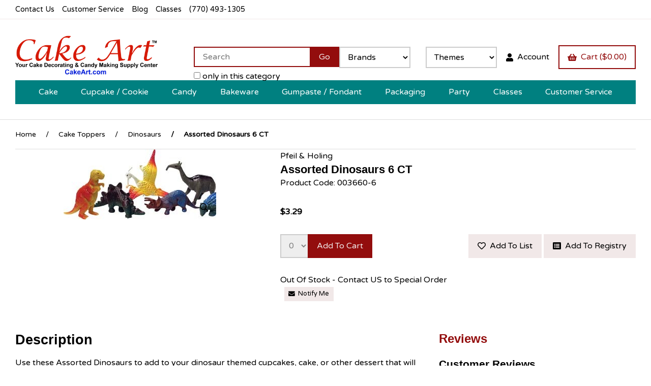

--- FILE ---
content_type: text/html; charset=UTF-8
request_url: https://cakeart.com/Assorted-Dinosaurs-6-CT-003660-6/
body_size: 21788
content:
<!doctype html>
<html lang="en">
<head>
 <meta property="og:site_name" content="Cake Art, Inc"> <meta property="og:type" content="product"> <meta property="og:title" content="Assorted Dinosaurs 6 CT"> <meta property="og:image" content="https://cakeart.comhttps://cdn.powered-by-nitrosell.com/product_images/13/3024/assorted-dinosaurs-6-ct.jpg"> <meta property="og:description" content="0"> <meta property="product:price:amount" content="3.29"> <meta property="product:price:currency" content="USD">  <meta property="og:availability" content="outofstock">  <meta property="og:upc" content="003660-6">   <meta property="og:brand" content="Pfeil & Holing">   <link rel="canonical" href="https://cakeart.com/Assorted-Dinosaurs-6-CT-003660-6/"/> <meta property="og:url" content="https://cakeart.com/Assorted-Dinosaurs-6-CT-003660-6/">      <link rel="canonical" href="https://cakeart.com/Assorted-Dinosaurs-6-CT-003660-6/"/>
<meta property="og:url" content="https://cakeart.com/Assorted-Dinosaurs-6-CT-003660-6/"/>
<meta charset="utf-8">
<meta http-equiv="X-UA-Compatible" content="IE=edge">
<meta name="viewport" content="width=device-width, initial-scale=1.0, maximum-scale=5.0">
<title>Assorted Dinosaurs 6 CT - Cake Art</title>
<link rel="preconnect" href="https://cdn.powered-by-nitrosell.com"><link rel="dns-prefetch" href="https://cdn.powered-by-nitrosell.com"><meta name="description" content="0">
<meta name="keywords" content="Assorted Dinosaurs 6 CT, Cake Toppers, Dinosaurs, Pfeil &amp;amp; Holing, ,Cake Toppers,Dinosaurs, 003660-6, buy, shop, order, store">
<link rel="stylesheet" type="text/css" href="https://cdn.powered-by-nitrosell.com/assets/alpha/assets/stylesheets/keyboard.css">
    <link rel="preload" type="text/css" href="https://cdn.powered-by-nitrosell.com/assets/alpha/assets/fonts/css/fontawesome.min.css" as="style" onload="this.onload=null;this.rel='stylesheet'">
    <link rel="preload" type="text/css" href="https://cdn.powered-by-nitrosell.com/assets/alpha/assets/fonts/css/brands.min.css" as="style" onload="this.onload=null;this.rel='stylesheet'">
    <link rel="preload" type="text/css" href="https://cdn.powered-by-nitrosell.com/assets/alpha/assets/stylesheets/carousel.min.css" as="style" onload="this.onload=null;this.rel='stylesheet'">
    <link rel="stylesheet" type="text/css" href="https://cdn.powered-by-nitrosell.com/assets/alpha/assets/stylesheets/systemv3.css?334a2e5041769162480">
    <link rel="stylesheet" type="text/css" href="https://cdn.powered-by-nitrosell.com/public_html/13/3024/themes/stylesheet.css?334a2e5041769162480">
    <link rel="stylesheet" type="text/css" href="https://cdn.powered-by-nitrosell.com/assets/alpha/assets/stylesheets/jquery_ui.css?334a2e5041769162480"/><link href="https://cakeart.com/store/go/feed-whatsnew/" rel="alternate" type="application/rss+xml" title="Take a look at the new products we have!">
<link href="https://cakeart.com/store/go/feed-promotion/" rel="alternate" type="application/rss+xml" title="Pre Order">
<link href="https://cakeart.com/store/go/feed-specials/" rel="alternate" type="application/rss+xml" title="Check Out These Discounted Items!">
<script src="https://cdn.powered-by-nitrosell.com/assets/alpha/assets/js/systemv3.js?334a2e5041769162480"></script>
<script src="https://cdn.powered-by-nitrosell.com/assets/alpha/assets/js/productv3.js?334a2e5041769162480"></script>
<script src="https://cdn.powered-by-nitrosell.com/assets/alpha/assets/js/productlistv3.js?334a2e5041769162480"></script>
<script src="https://cdn.powered-by-nitrosell.com/assets/alpha/assets/js/elevatezoom.js?334a2e5041769162480"></script>
<script src="https://cdn.powered-by-nitrosell.com/assets/alpha/assets/js/keyboard.js?334a2e5041769162480"></script>
<script> var  template = "defaultv3"</script><script type="text/javascript" src="/store/assets/js/storelocations.js"></script>
 <!-- Google Tag Manager START -->
<script>
                  if (typeof dataLayer == 'undefined')
                    var dataLayer = [];

                  function gtag(){dataLayer.push(arguments);};

                  
                </script><script>
(function(w,d,s,l,i){w[l]=w[l]||[];w[l].push({'gtm.start':
                    new Date().getTime(),event:'gtm.js'});var f=d.getElementsByTagName(s)[0],
                    j=d.createElement(s),dl=l!='dataLayer'?'&l='+l:'';j.async=true;j.src=
                    'https://www.googletagmanager.com/gtm.js?id='+i+dl;f.parentNode.insertBefore(j,f);
                    })(window,document,'script','dataLayer','GTM-KK27XXFZ');
</script><script>
var sCurrency = 'USD';
</script><script>
function getQuantityForGTM() {
                    let nQuantity  = nsc('#quantity').val();
                    let nParsedQty = parseInt(nQuantity) || 1; 
                    return nParsedQty;
                  }
</script>
 <!-- Google Tag Manager END -->
<!-- GA4 HEADER START -->
<script async src="https://www.googletagmanager.com/gtag/js?id=G-349W947ZLC"></script>
                <script>
                  window.dataLayer = window.dataLayer || [];
                  function gtag(){dataLayer.push(arguments);};
                  
                  
                  nsc(document).ready(function() {
                    gtag('js', new Date());
                    gtag('config', 'G-349W947ZLC', {"currency":"USD","debug_mode":true});
                    gtag('event', 'screen_view', {"send_to":"G-349W947ZLC","screen_name":"Assorted Dinosaurs 6 CT"});
                  });
                  </script>

      <script>
        nsc(document).ready(function () {
          gtag('event', 'view_item', {"send_to":"G-349W947ZLC","items":[{"item_id":"003660-6","item_name":"Assorted Dinosaurs 6 CT","price":3.29,"item_brand":"Pfeil &amp; Holing","item_category":"Cake Toppers","item_category2":"Dinosaurs"}],"value":"3.29"});
        });
      </script>

      <script>
        function getQuantity() {
          let nQuantity  = nsc('#quantity').val();
          let nParsedQty = parseInt(nQuantity) || 1;
          
          return nParsedQty;
        }
        
        nsc(document).on('click', '.add-to-cart, #add-to-basket-button', function () {
          let nQuantity       = getQuantity();
          let objData         = {"send_to":"G-349W947ZLC","items":[]};
          let fValue          = (3.29 * nQuantity).toFixed(2);
          let objItem         = {"item_id":"003660-6","item_name":"Assorted Dinosaurs 6 CT","price":3.29,"item_brand":"Pfeil &amp; Holing","item_category":"Cake Toppers","item_category2":"Dinosaurs"};
          objItem['quantity'] = nQuantity;
          objData['value']    = fValue;
          objData.items.push(objItem);

          gtag('event', 'add_to_cart', objData);
        });
        
        nsc(document).on('click', '.add-to-list, .add-to-registry, #add-to-registry-button, #add-to-list-button', function () {
          let nQuantity       = getQuantity();
          let objData         = {"send_to":"G-349W947ZLC","items":[]};
          let fValue          = (3.29 * nQuantity).toFixed(2);
          let objItem         = {"item_id":"003660-6","item_name":"Assorted Dinosaurs 6 CT","price":3.29,"item_brand":"Pfeil &amp; Holing","item_category":"Cake Toppers","item_category2":"Dinosaurs"};
          objItem['quantity'] = nQuantity;
          objData['value']    = fValue;
          objData.items.push(objItem);
          gtag('event', 'add_to_wishlist', objData);
        });
      </script>

 <!-- GA4 HEADER END -->
<link rel="icon" href="/favicon.ico" type="image/x-icon">
<link rel="stylesheet" type="text/css" href="/store/assets/fonts/css/all.min.css">
<meta name="google-site-verification" content="X1prA1jYyW8tsMEir1Rsnxo4h9p99W7PkKmZF8OP5IA" />
</head>
<body class="t-default wholepage page-product">
<!-- Google Tag Manager (noscript) -->
    <noscript><iframe src="https://www.googletagmanager.com/ns.html?id=GTM-KK27XXFZ"
    height="0" width="0" style="display:none;visibility:hidden"></iframe></noscript>
    <!-- End Google Tag Manager (noscript) -->
   <header> <div class="topbar"> <div class="container flex -ac -jsb"> <nav class="tablinks"> <ul id="Header_menu" class="nscMenu nscMenuContainerLevel-1 Header_menu level_1 Horizontal_Menu">  <li class="PAGE_TYPE_CONTACTUS_6  l0">  <a href="/contact-us/"> Contact Us  </a>   </li>  <li class="CONTENT_28  l0">  <a href="/28/Customer-Service/"> Customer Service  </a>   </li>  <li class="LANDING l0">  <a href="https://cakeart.com/store/go/blog/"> Blog  </a>   </li>  <li class="CONTENT_64  l0">  <a href="/64/Class-Schedule-Classes/"> Classes  </a>   </li>  <li class="NONLINKTITLE headerPhone l0">  <span> <strong>(770) 493-1305</strong>  </span>   </li> </ul>  </nav>  </div> </div> <div id="site-header" class="container flex -ac"> <a href="/" id="logo"> <img src="https://cdn.powered-by-nitrosell.com/store_images/13/3024/CakeArtLogo.png" alt="Cake Art, Inc logo"> </a> <script>
<!--
var arrSelectedNavAttr = {"department":{"type":"department", "id":"19"},"category":{"type":"category", "id":"1401"}};
-->
</script>
 <a href="#menu" class="btn btn-outline" data-target="#main-nav" id="menu-button" aria-label="Menu"> <i class="fas fa-bars"></i> </a> <nav id="main-nav"> <ul id="Store_Navigation" class="nscMenu nscMenuContainerLevel-1 Store_Navigation level_1 Horizontal_Nav_Menu">  <li class="NONLINKTITLE l0">  <span> <strong>Cake</strong>  </span>   <div class="level_2-container"> <ul class="level_2 container">   <li class="DEPARTMENT_14 ">  <a href="/Airbrush-Equipment-Colors/14/"> Airbrush Equipment/Colors  </a>   <ul class="level_3">   <li class="CATEGORY_211">  <a href="/Airbrush-Equipment-Colors-Aerosol-Food-Color/211/"> Aerosol Food Color  </a>   </li>    <li class="CATEGORY_128">  <a href="/Airbrush-Equipment-Colors-Airbrushes-%26-Parts/128/"> Airbrushes & Parts  </a>   </li>    <li class="CATEGORY_929">  <a href="/Airbrush-Equipment-Colors-Amerimist-Color/929/"> Amerimist Color  </a>   </li>    <li class="CATEGORY_130">  <a href="/Airbrush-Equipment-Colors-Cake-Stencils/130/"> Cake Stencils  </a>   </li>    <li class="CATEGORY_1564">  <a href="/Airbrush-Equipment-Colors-Chefmaster-Airbrush-Color/1564/"> Chefmaster Airbrush Color  </a>   </li>    <li class="CATEGORY_688">  <a href="/Airbrush-Equipment-Colors-Edible-Ink-Cartridges/688/"> Edible Ink Cartridges  </a>   </li>    <li class="CATEGORY_907">  <a href="/Airbrush-Equipment-Colors-Frosting-Sheets/907/"> Frosting Sheets  </a>   </li>    <li class="CATEGORY_129">  <a href="/Airbrush-Equipment-Colors-KopyKake-Color/129/"> KopyKake Color  </a>   </li>    <li class="CATEGORY_1565">  <a href="/Airbrush-Equipment-Colors-TRUCOLOR/1565/"> TRUCOLOR  </a>   </li>                                                                                                                                                                                                                                                                                                                                                                                                                                                                                                                                                                                                                                                                                                                                                                                                                         </ul>  </li>    <li class="DEPARTMENT_11 ">  <a href="/Cake-Decorating-Supplies/11/"> Cake Decorating Supplies  </a>   <ul class="level_3">                     <li class="CATEGORY_125">  <a href="/Cake-Decorating-Supplies-Cake-Dividers-%26-Cutters/125/"> Cake Dividers & Cutters  </a>   </li>    <li class="CATEGORY_1607">  <a href="/Cake-Decorating-Supplies-Cake-Paint/1607/"> Cake Paint  </a>   </li>    <li class="CATEGORY_123">  <a href="/Cake-Decorating-Supplies-Decorating-Bags/123/"> Decorating Bags  </a>   </li>    <li class="CATEGORY_126">  <a href="/Cake-Decorating-Supplies-Decorating-Kits-%26-Sets/126/"> Decorating Kits & Sets  </a>   </li>    <li class="CATEGORY_1073">  <a href="/Cake-Decorating-Supplies-Gelatin-Veiners-%26-Mats/1073/"> Gelatin Veiners & Mats  </a>   </li>    <li class="CATEGORY_348">  <a href="/Cake-Decorating-Supplies-Icing-Smoothers/348/"> Icing Smoothers  </a>   </li>    <li class="CATEGORY_448">  <a href="/Cake-Decorating-Supplies-Icing-Spatulas-%26-Scrapers/448/"> Icing Spatulas & Scrapers  </a>   </li>    <li class="CATEGORY_470">  <a href="/Cake-Decorating-Supplies-Impression-Mats/470/"> Impression Mats  </a>   </li>    <li class="CATEGORY_1412">  <a href="/Cake-Decorating-Supplies-Misc/1412/"> Misc  </a>   </li>    <li class="CATEGORY_1512">  <a href="/Cake-Decorating-Supplies-Sugarveil/1512/"> Sugarveil  </a>   </li>    <li class="CATEGORY_121">  <a href="/Cake-Decorating-Supplies-Turntables/121/"> Turntables  </a>   </li>                                                                                                                                                                                                                                                                                                                                                                                                                                                                                                                                                                                                                                                                                                                                                                                                   </ul>  </li>    <li class="DEPARTMENT_16 ">  <a href="/Cake-Ingredients/16/"> Cake Ingredients  </a>   <ul class="level_3">                                           <li class="CATEGORY_1485">  <a href="/Cake-Ingredients-Baking-Ingredients/1485/"> Baking Ingredients  </a>   </li>    <li class="CATEGORY_232">  <a href="/Cake-Ingredients-Cake-Additives/232/"> Cake Additives  </a>   </li>    <li class="CATEGORY_208">  <a href="/Cake-Ingredients-Cake-Mixes/208/"> Cake Mixes  </a>   </li>    <li class="CATEGORY_467">  <a href="/Cake-Ingredients-Food-Color-Pens/467/"> Food Color Pens  </a>   </li>    <li class="CATEGORY_1250">  <a href="/Cake-Ingredients-Glucose/1250/"> Glucose  </a>   </li>    <li class="CATEGORY_1589">  <a href="/Cake-Ingredients-Icing-%26-Food-Coloring/1589/"> Icing & Food Coloring  </a>   </li>    <li class="CATEGORY_217">  <a href="/Cake-Ingredients-Icing-Mixes-%26-Ingredients/217/"> Icing Mixes & Ingredients  </a>   </li>    <li class="CATEGORY_200">  <a href="/Cake-Ingredients-Isomalt/200/"> Isomalt  </a>   </li>    <li class="CATEGORY_928">  <a href="/Cake-Ingredients-Marzipan-%26-Almond-Paste/928/"> Marzipan & Almond Paste  </a>   </li>    <li class="CATEGORY_142">  <a href="/Cake-Ingredients-Pastry-Pie-Fillings/142/"> Pastry/Pie Fillings  </a>   </li>    <li class="CATEGORY_218">  <a href="/Cake-Ingredients-Piping-Gel-%26-Writing-Gels/218/"> Piping Gel & Writing Gels  </a>   </li>    <li class="CATEGORY_134">  <a href="/Cake-Ingredients-Ready-Made-Icings/134/"> Ready Made Icings  </a>   </li>                                                                                                                                                                                                                                                                                                                                                                                                                                                                                                                                                                                                                                                                                                                                                                           </ul>  </li>    <li class="DEPARTMENT_5 ">  <a href="/Cake-Stands-Pillars-Plates/5/"> Cake Stands/Pillars/Plates  </a>   <ul class="level_3">                                                                   <li class="CATEGORY_1201">  <a href="/Cake-Stands-Pillars-Plates-Cake-Pop-Stand/1201/"> Cake Pop Stand  </a>   </li>    <li class="CATEGORY_164">  <a href="/Cake-Stands-Pillars-Plates-Cake-Stands/164/"> Cake Stands  </a>   </li>    <li class="CATEGORY_452">  <a href="/Cake-Stands-Pillars-Plates-Crystal-Splendor-Stand/452/"> Crystal Splendor Stand  </a>   </li>    <li class="CATEGORY_249">  <a href="/Cake-Stands-Pillars-Plates-Dowels-%26-Cake-Supports/249/"> Dowels & Cake Supports  </a>   </li>    <li class="CATEGORY_462">  <a href="/Cake-Stands-Pillars-Plates-Fountains-%26-Accessories/462/"> Fountains & Accessories  </a>   </li>    <li class="CATEGORY_455">  <a href="/Cake-Stands-Pillars-Plates-Separator-Plates-Round/455/"> Separator Plates Round  </a>   </li>    <li class="CATEGORY_376">  <a href="/Cake-Stands-Pillars-Plates-Stairs-and-Bridges/376/"> Stairs and Bridges  </a>   </li>                                                                                                                                                                                                                                                                                                                                                                                                                                                                                                                                                                                                                                                                                                                                                             </ul>  </li>    <li class="DEPARTMENT_90 ">  <a href="/Cake-Decorating-Tips/90/"> Cake Decorating Tips  </a>   <ul class="level_3">                                                                                 <li class="DYNAMIC_CATEGORY_INCLUDING_SUBCATEGORIES_122 ">  <a href="/Cake-Decorating-Tips-Complete-Sets/122/"> Complete Sets  </a>   </li>    <li class="DYNAMIC_CATEGORY_INCLUDING_SUBCATEGORIES_1151 ">  <a href="/Cake-Decorating-Tips-Star-Tips-Open-Star-Tips/1151/"> Star Tips - Open Star Tips  </a>   </li>    <li class="DYNAMIC_CATEGORY_INCLUDING_SUBCATEGORIES_362 ">  <a href="/Cake-Decorating-Tips-Basketweave/362/"> Basketweave  </a>   </li>    <li class="DYNAMIC_CATEGORY_INCLUDING_SUBCATEGORIES_365 ">  <a href="/Cake-Decorating-Tips-Petal-Tips/365/"> Petal Tips  </a>   </li>    <li class="DYNAMIC_CATEGORY_INCLUDING_SUBCATEGORIES_363 ">  <a href="/Cake-Decorating-Tips-Leaf-Tips/363/"> Leaf Tips  </a>   </li>    <li class="DYNAMIC_CATEGORY_INCLUDING_SUBCATEGORIES_361 ">  <a href="/Cake-Decorating-Tips-Round-Oval/361/"> Round/Oval  </a>   </li>    <li class="DYNAMIC_CATEGORY_INCLUDING_SUBCATEGORIES_364 ">  <a href="/Cake-Decorating-Tips-Star-Tips-Closed-Star-Tips/364/"> Star Tips - Closed Star Tips  </a>   </li>    <li class="DYNAMIC_CATEGORY_INCLUDING_SUBCATEGORIES_366 ">  <a href="/Cake-Decorating-Tips-Drop-Flower-Tips/366/"> Drop Flower Tips  </a>   </li>    <li class="DYNAMIC_CATEGORY_INCLUDING_SUBCATEGORIES_1560 ">  <a href="/Cake-Decorating-Tips-Russian-Cake-Tips/1560/"> Russian Cake Tips  </a>   </li>    <li class="URL">  <a href="/Cake-Decorating-Tips/90/"> Click For More.. All Categories  </a>   </li>                                                                                                                                                                                                                                                                                                                                                                                                                                                                                                                                                                                                                                                                                                                                         </ul>  </li>    <li class="DEPARTMENT_115 ">  <a href="/Flavoring-%26-Extracts/115/"> Flavoring & Extracts  </a>   <ul class="level_3">                                                                                                     <li class="CATEGORY_1622">  <a href="/Flavoring-%26-Extracts-Cookie-Nip/1622/"> Cookie Nip  </a>   </li>    <li class="CATEGORY_1455">  <a href="/Flavoring-%26-Extracts-LorAnn-Oils/1455/"> LorAnn Oils  </a>   </li>    <li class="CATEGORY_1456">  <a href="/Flavoring-%26-Extracts-Magic-Line/1456/"> Magic Line  </a>   </li>    <li class="CATEGORY_1454">  <a href="/Flavoring-%26-Extracts-Nielsen-Massey/1454/"> Nielsen-Massey  </a>   </li>    <li class="CATEGORY_1458">  <a href="/Flavoring-%26-Extracts-Silver-Cloud-Estates/1458/"> Silver Cloud Estates  </a>   </li>    <li class="CATEGORY_1457">  <a href="/Flavoring-%26-Extracts-Wilton/1457/"> Wilton  </a>   </li>                                                                                                                                                                                                                                                                                                                                                                                                                                                                                                                                                                                                                                                                                                                             </ul>  </li>    <li class="DEPARTMENT_116 ">  <a href="/Styrofoam-Cake-Dummies/116/"> Styrofoam Cake Dummies  </a>   <ul class="level_3">                                                                                                                 <li class="CATEGORY_1466">  <a href="/Styrofoam-Cake-Dummies-Heart-Shaped-Cake-Dummies/1466/"> Heart Shaped Cake Dummies  </a>   </li>    <li class="CATEGORY_1467">  <a href="/Styrofoam-Cake-Dummies-Long-Octagon-Shaped-Cake-Dummy/1467/"> Long Octagon Shaped Cake Dummy  </a>   </li>    <li class="CATEGORY_1471">  <a href="/Styrofoam-Cake-Dummies-Oval-Shaped-Cake-Dummies/1471/"> Oval Shaped Cake Dummies  </a>   </li>    <li class="CATEGORY_1470">  <a href="/Styrofoam-Cake-Dummies-Rectangle-Shaped-Cake-Dummies/1470/"> Rectangle Shaped Cake Dummies  </a>   </li>    <li class="CATEGORY_1463">  <a href="/Styrofoam-Cake-Dummies-Round-3%22-Thick-Cake-Dummies/1463/"> Round 3" Thick Cake Dummies  </a>   </li>    <li class="CATEGORY_1461">  <a href="/Styrofoam-Cake-Dummies-Round-4%22-Thick-Cake-Dummies/1461/"> Round 4" Thick Cake Dummies  </a>   </li>    <li class="CATEGORY_1473">  <a href="/Styrofoam-Cake-Dummies-Round-5%22-Thick-Cake-Dummies/1473/"> Round 5" Thick Cake Dummies  </a>   </li>    <li class="CATEGORY_1464">  <a href="/Styrofoam-Cake-Dummies-Square-3%22-Thick-Cake-Dummies/1464/"> Square 3" Thick Cake Dummies  </a>   </li>    <li class="CATEGORY_1462">  <a href="/Styrofoam-Cake-Dummies-Square-4%22-Thick-Cake-Dummies/1462/"> Square 4" Thick Cake Dummies  </a>   </li>    <li class="CATEGORY_1469">  <a href="/Styrofoam-Cake-Dummies-Topsy-Turvy-Cake-Dummies/1469/"> Topsy Turvy Cake Dummies  </a>   </li>                                                                                                                                                                                                                                                                                                                                                                                                                                                                                                                                                                                                                                                                                                         </ul>  </li>    <li class="DEPARTMENT_25 ">  <a href="/Edible-Cake-Decorations/25/"> Edible Cake Decorations  </a>   <ul class="level_3">                                                                                                                                     <li class="DYNAMIC_CATEGORY_INCLUDING_SUBCATEGORIES_223 ">  <a href="/Edible-Cake-Decorations-Dragees/223/"> Dragees  </a>   </li>    <li class="DYNAMIC_CATEGORY_INCLUDING_SUBCATEGORIES_235 ">  <a href="/Edible-Cake-Decorations-Edible-Images-Wafer-Paper/235/"> Edible Images/Wafer Paper  </a>   </li>    <li class="DYNAMIC_CATEGORY_INCLUDING_SUBCATEGORIES_207 ">  <a href="/Edible-Cake-Decorations-Edible-Glitter/207/"> Edible Glitter  </a>   </li>    <li class="DYNAMIC_CATEGORY_INCLUDING_SUBCATEGORIES_808 ">  <a href="/Edible-Cake-Decorations-Sanding-Sugar/808/"> Sanding Sugar  </a>   </li>    <li class="DYNAMIC_CATEGORY_INCLUDING_SUBCATEGORIES_809 ">  <a href="/Edible-Cake-Decorations-Non-Pereils/809/"> Non-Pereils  </a>   </li>    <li class="DYNAMIC_CATEGORY_INCLUDING_SUBCATEGORIES_810 ">  <a href="/Edible-Cake-Decorations-Confetti/810/"> Confetti  </a>   </li>    <li class="DYNAMIC_CATEGORY_INCLUDING_SUBCATEGORIES_811 ">  <a href="/Edible-Cake-Decorations-Jimmies/811/"> Jimmies  </a>   </li>    <li class="DYNAMIC_CATEGORY_INCLUDING_SUBCATEGORIES_812 ">  <span> <strong></strong>  </span>   </li>    <li class="DYNAMIC_CATEGORY_INCLUDING_SUBCATEGORIES_915 ">  <span> <strong></strong>  </span>   </li>    <li class="DYNAMIC_CATEGORY_INCLUDING_SUBCATEGORIES_918 ">  <a href="/Edible-Cake-Decorations-Sugar-Pearls/918/"> Sugar Pearls  </a>   </li>    <li class="DYNAMIC_CATEGORY_INCLUDING_SUBCATEGORIES_919 ">  <a href="/Edible-Cake-Decorations-Rock-Sugar/919/"> Rock Sugar  </a>   </li>    <li class="DYNAMIC_CATEGORY_INCLUDING_SUBCATEGORIES_921 ">  <a href="/Edible-Cake-Decorations-Sugar-Crystals/921/"> Sugar Crystals  </a>   </li>    <li class="DYNAMIC_CATEGORY_INCLUDING_SUBCATEGORIES_923 ">  <span> <strong></strong>  </span>   </li>    <li class="DYNAMIC_CATEGORY_INCLUDING_SUBCATEGORIES_925 ">  <span> <strong></strong>  </span>   </li>    <li class="DYNAMIC_CATEGORY_INCLUDING_SUBCATEGORIES_1308 ">  <span> <strong></strong>  </span>   </li>    <li class="URL">  <a href="/Edible-Cake-Decorations/25/"> Click for More.. All Categories  </a>   </li>                                                                                                                                                                                                                                                                                                                                                                                                                                                                                                                                                                                                                                                                         </ul>  </li>    <li class="DEPARTMENT_19 ">  <a href="/Cake-Toppers/19/"> Cake Toppers  </a>   <ul class="level_3">                                                                                                                                                                     <li class="DYNAMIC_CATEGORY_INCLUDING_SUBCATEGORIES_225 ">  <a href="/Cake-Toppers-Licensed-Characters/225/"> Licensed Characters  </a>   </li>    <li class="DYNAMIC_CATEGORY_INCLUDING_SUBCATEGORIES_227 ">  <a href="/Cake-Toppers-Baby-1st-Birthday/227/"> Baby/1st Birthday  </a>   </li>    <li class="DYNAMIC_CATEGORY_INCLUDING_SUBCATEGORIES_228 ">  <a href="/Cake-Toppers-Sports/228/"> Sports  </a>   </li>    <li class="DYNAMIC_CATEGORY_INCLUDING_SUBCATEGORIES_297 ">  <a href="/Cake-Toppers-Birthday/297/"> Birthday  </a>   </li>    <li class="DYNAMIC_CATEGORY_INCLUDING_SUBCATEGORIES_298 ">  <a href="/Cake-Toppers-Occupations-%26-Hobbies/298/"> Occupations & Hobbies  </a>   </li>    <li class="DYNAMIC_CATEGORY_INCLUDING_SUBCATEGORIES_306 ">  <a href="/Cake-Toppers-Bells/306/"> Bells  </a>   </li>    <li class="DYNAMIC_CATEGORY_INCLUDING_SUBCATEGORIES_390 ">  <span> <strong></strong>  </span>   </li>    <li class="DYNAMIC_CATEGORY_INCLUDING_SUBCATEGORIES_476 ">  <a href="/Cake-Toppers-Flowers-%26-Leaves/476/"> Flowers & Leaves  </a>   </li>    <li class="DYNAMIC_CATEGORY_INCLUDING_SUBCATEGORIES_477 ">  <span> <strong></strong>  </span>   </li>    <li class="DYNAMIC_CATEGORY_INCLUDING_SUBCATEGORIES_775 ">  <a href="/Cake-Toppers-Monograms-%26-Picks/775/"> Monograms & Picks  </a>   </li>    <li class="DYNAMIC_CATEGORY_INCLUDING_SUBCATEGORIES_1305 ">  <span> <strong></strong>  </span>   </li>    <li class="URL">  <a href="/Cake-Toppers/19/"> Click For More.. All Categories  </a>   </li>                                                                                                                                                                                                                                                                                                                                                                                                                                                                                                                                                                                                                                                 </ul>  </li>                                                                                                                                         </ul> </div>  </li>  <li class="NONLINKTITLE l0">  <span> <strong>Cupcake / Cookie</strong>  </span>   <div class="level_2-container"> <ul class="level_2 container">                     <li class="DEPARTMENT_17 ">  <span> <strong></strong>  </span>   </li>    <li class="DEPARTMENT_66 ">  <span> <strong></strong>  </span>   </li>    <li class="DEPARTMENT_86 ">  <a href="/Cookie-Cutters/86/"> Cookie Cutters  </a>   <ul class="level_3">                                                                                                                                                                                             <li class="CATEGORY_157">  <a href="/Cookie-Cutters-Animals/157/"> Animals  </a>   </li>    <li class="CATEGORY_1425">  <a href="/Cookie-Cutters-Awareness/1425/"> Awareness  </a>   </li>    <li class="CATEGORY_939">  <a href="/Cookie-Cutters-Baby-Shower/939/"> Baby Shower  </a>   </li>    <li class="CATEGORY_180">  <a href="/Cookie-Cutters-Bears/180/"> Bears  </a>   </li>    <li class="CATEGORY_197">  <a href="/Cookie-Cutters-Bells/197/"> Bells  </a>   </li>    <li class="CATEGORY_1272">  <a href="/Cookie-Cutters-Birds/1272/"> Birds  </a>   </li>    <li class="CATEGORY_1441">  <a href="/Cookie-Cutters-Birthday/1441/"> Birthday  </a>   </li>    <li class="CATEGORY_158">  <a href="/Cookie-Cutters-Christmas/158/"> Christmas  </a>   </li>    <li class="CATEGORY_358">  <a href="/Cookie-Cutters-Cookie-Cutter-Sets/358/"> Cookie Cutter Sets  </a>   </li>    <li class="CATEGORY_1331">  <a href="/Cookie-Cutters-Dinosaurs/1331/"> Dinosaurs  </a>   </li>    <li class="CATEGORY_1227">  <a href="/Cookie-Cutters-Dog-%26-Dog-Bone/1227/"> Dog & Dog Bone  </a>   </li>    <li class="CATEGORY_174">  <a href="/Cookie-Cutters-Easter/174/"> Easter  </a>   </li>    <li class="CATEGORY_181">  <a href="/Cookie-Cutters-Fall-%26-Thanksgiving/181/"> Fall & Thanksgiving  </a>   </li>    <li class="CATEGORY_1228">  <a href="/Cookie-Cutters-Fish-%26-Sea-Life/1228/"> Fish & Sea Life  </a>   </li>    <li class="CATEGORY_175">  <a href="/Cookie-Cutters-Flowers-%26-Trees/175/"> Flowers & Trees  </a>   </li>    <li class="CATEGORY_1101">  <a href="/Cookie-Cutters-Fruit-%26-Vegetables/1101/"> Fruit & Vegetables  </a>   </li>    <li class="CATEGORY_1079">  <a href="/Cookie-Cutters-Graduation/1079/"> Graduation  </a>   </li>    <li class="CATEGORY_169">  <a href="/Cookie-Cutters-Halloween/169/"> Halloween  </a>   </li>    <li class="CATEGORY_159">  <a href="/Cookie-Cutters-Hearts-%26-Valentines-Day/159/"> Hearts & Valentines Day  </a>   </li>    <li class="CATEGORY_1222">  <a href="/Cookie-Cutters-Insects/1222/"> Insects  </a>   </li>    <li class="CATEGORY_471">  <a href="/Cookie-Cutters-Leaves/471/"> Leaves  </a>   </li>    <li class="CATEGORY_184">  <a href="/Cookie-Cutters-Letters-%26-Numbers/184/"> Letters & Numbers  </a>   </li>    <li class="CATEGORY_1514">  <a href="/Cookie-Cutters-Licensed-Characters/1514/"> Licensed Characters  </a>   </li>    <li class="CATEGORY_185">  <a href="/Cookie-Cutters-Miscellaneous/185/"> Miscellaneous  </a>   </li>    <li class="CATEGORY_1225">  <a href="/Cookie-Cutters-Music/1225/"> Music  </a>   </li>    <li class="CATEGORY_195">  <a href="/Cookie-Cutters-Patriotic/195/"> Patriotic  </a>   </li>    <li class="CATEGORY_191">  <a href="/Cookie-Cutters-Religious/191/"> Religious  </a>   </li>    <li class="CATEGORY_182">  <a href="/Cookie-Cutters-Round/182/"> Round  </a>   </li>    <li class="CATEGORY_357">  <a href="/Cookie-Cutters-Shapes/357/"> Shapes  </a>   </li>    <li class="CATEGORY_192">  <a href="/Cookie-Cutters-Sports-%26-Hobbies/192/"> Sports & Hobbies  </a>   </li>    <li class="CATEGORY_1616">  <a href="/Cookie-Cutters-St.-Patricks-Day/1616/"> St. Patricks Day  </a>   </li>    <li class="CATEGORY_179">  <a href="/Cookie-Cutters-Stars/179/"> Stars  </a>   </li>    <li class="CATEGORY_1102">  <a href="/Cookie-Cutters-Transportation/1102/"> Transportation  </a>   </li>    <li class="CATEGORY_807">  <a href="/Cookie-Cutters-Wedding/807/"> Wedding  </a>   </li>    <li class="CATEGORY_1656">  <a href="/Cookie-Cutters-Western/1656/"> Western  </a>   </li>                                                                                                                                                                                                                                                                                                                                                                                                                                                                                                                                                                           </ul>  </li>    <li class="DEPARTMENT_88 ">  <span> <strong></strong>  </span>   </li>    <li class="DEPARTMENT_177 ">  <a href="/Cookie/177/"> Cookie  </a>   <ul class="level_3">                                                                                                                                                                                                                                                                   <li class="CATEGORY_1646">  <a href="/Cookie-Decorating-Gun/1646/"> Decorating Gun  </a>   </li>    <li class="CATEGORY_1643">  <a href="/Cookie-Packaging/1643/"> Packaging  </a>   </li>    <li class="CATEGORY_1647">  <a href="/Cookie-Scoops/1647/"> Scoops  </a>   </li>    <li class="CATEGORY_1648">  <a href="/Cookie-Stamps/1648/"> Stamps  </a>   </li>    <li class="CATEGORY_1645">  <a href="/Cookie-Sticks/1645/"> Sticks  </a>   </li>    <li class="CATEGORY_1649">  <a href="/Cookie-Tools/1649/"> Tools  </a>   </li>                                                                                                                                                                                                                                                                                                                                                                                                                                                                                                                                                               </ul>  </li>    <li class="DEPARTMENT_89 ">  <a href="/Cookie-Ingredients/89/"> Cookie Ingredients  </a>   <ul class="level_3">                                                                                                                                                                                                                                                                               <li class="CATEGORY_176">  <a href="/Cookie-Ingredients-Royal-Icing-Cookie-Icing/176/"> Royal Icing/Cookie Icing  </a>   </li>                                                                                                                                                                                                                                                                                                                                                                                                                                                                                                                                                             </ul>  </li>    <li class="DEPARTMENT_103 ">  <a href="/Cake-Pop-Supplies/103/"> Cake Pop Supplies  </a>   <ul class="level_3">                                                                                                                                                                                                                                                                                 <li class="CATEGORY_1330">  <a href="/Cake-Pop-Supplies-Cake-Pop-Packaging/1330/"> Cake Pop Packaging  </a>   </li>                                                                                                                                                                                                                                                                                                                                                                                                                                                                                                                                                           </ul>  </li>    <li class="DEPARTMENT_178 ">  <a href="/Cupcake/178/"> Cupcake  </a>   <ul class="level_3">                                                                                                                                                                                                                                                                                   <li class="CATEGORY_1653">  <a href="/Cupcake-Baking-Cups/1653/"> Baking Cups  </a>   </li>    <li class="CATEGORY_1654">  <a href="/Cupcake-Boxes/1654/"> Boxes  </a>   </li>    <li class="CATEGORY_1655">  <a href="/Cupcake-Inserts/1655/"> Inserts  </a>   </li>    <li class="CATEGORY_1658">  <a href="/Cupcake-Kits/1658/"> Kits  </a>   </li>    <li class="CATEGORY_1652">  <a href="/Cupcake-Stands/1652/"> Stands  </a>   </li>    <li class="CATEGORY_1651">  <a href="/Cupcake-Tools/1651/"> Tools  </a>   </li>                                                                                                                                                                                                                                                                                                                                                                                                                                                                                                                                               </ul>  </li>    <li class="DEPARTMENT_106 ">  <span> <strong></strong>  </span>   </li>    <li class="DEPARTMENT_97 ">  <a href="/Cupcake-Wrappers/97/"> Cupcake Wrappers  </a>   <ul class="level_3">                                                                                                                                                                                                                                                                                               <li class="DYNAMIC_CATEGORY_INCLUDING_SUBCATEGORIES_166 ">  <span> <strong></strong>  </span>   </li>    <li class="DYNAMIC_CATEGORY_INCLUDING_SUBCATEGORIES_354 ">  <span> <strong></strong>  </span>   </li>    <li class="DYNAMIC_CATEGORY_INCLUDING_SUBCATEGORIES_1389 ">  <span> <strong></strong>  </span>   </li>    <li class="DYNAMIC_CATEGORY_INCLUDING_SUBCATEGORIES_1390 ">  <span> <strong></strong>  </span>   </li>    <li class="DYNAMIC_CATEGORY_INCLUDING_SUBCATEGORIES_1391 ">  <span> <strong></strong>  </span>   </li>    <li class="DYNAMIC_CATEGORY_INCLUDING_SUBCATEGORIES_1402 ">  <span> <strong></strong>  </span>   </li>    <li class="DYNAMIC_CATEGORY_INCLUDING_SUBCATEGORIES_1419 ">  <span> <strong></strong>  </span>   </li>    <li class="DYNAMIC_CATEGORY_INCLUDING_SUBCATEGORIES_1421 ">  <span> <strong></strong>  </span>   </li>    <li class="DYNAMIC_CATEGORY_INCLUDING_SUBCATEGORIES_1525 ">  <span> <strong></strong>  </span>   </li>    <li class="DYNAMIC_CATEGORY_INCLUDING_SUBCATEGORIES_1529 ">  <a href="/Cupcake-Wrappers-Tart-Baking-Cups/1529/"> Tart Baking Cups  </a>   </li>    <li class="DYNAMIC_CATEGORY_INCLUDING_SUBCATEGORIES_1530 ">  <span> <strong></strong>  </span>   </li>    <li class="DYNAMIC_CATEGORY_INCLUDING_SUBCATEGORIES_1563 ">  <a href="/Cupcake-Wrappers-Cupcake-Kits/1563/"> Cupcake Kits  </a>   </li>    <li class="DYNAMIC_CATEGORY_INCLUDING_SUBCATEGORIES_1575 ">  <span> <strong></strong>  </span>   </li>    <li class="URL">  <a href="/Baking-Cups/97/"> Click For More.. All Categories  </a>   </li>                                                                                                                                                                                                                                                                                                                                                                                                                                                                                                                   </ul>  </li>    <li class="DEPARTMENT_107 ">  <span> <strong></strong>  </span>   </li>    <li class="DEPARTMENT_120 ">  <span> <strong></strong>  </span>   </li>                                                                                                                 </ul> </div>  </li>  <li class="NONLINKTITLE l0">  <span> <strong>Candy</strong>  </span>   <div class="level_2-container"> <ul class="level_2 container">                                             <li class="DEPARTMENT_21 ">  <a href="/Candy-Making-Supplies/21/"> Candy Making Supplies  </a>   <ul class="level_3">                                                                                                                                                                                                                                                                                                                           <li class="CATEGORY_266">  <a href="/Candy-Making-Supplies-Candy-Brushes/266/"> Candy Brushes  </a>   </li>    <li class="CATEGORY_272">  <a href="/Candy-Making-Supplies-Candy-Making-Supplies/272/"> Candy Making Supplies  </a>   </li>    <li class="CATEGORY_264">  <a href="/Candy-Making-Supplies-Candy-Thermometers/264/"> Candy Thermometers  </a>   </li>    <li class="CATEGORY_255">  <a href="/Candy-Making-Supplies-Caramel-Apple-Supplies/255/"> Caramel Apple Supplies  </a>   </li>    <li class="CATEGORY_267">  <a href="/Candy-Making-Supplies-Dipping-Forks/267/"> Dipping Forks  </a>   </li>    <li class="CATEGORY_269">  <a href="/Candy-Making-Supplies-Double-Boilers-Melting-Devices/269/"> Double Boilers/Melting Devices  </a>   </li>    <li class="CATEGORY_274">  <a href="/Candy-Making-Supplies-Droppers/274/"> Droppers  </a>   </li>    <li class="CATEGORY_1537">  <a href="/Candy-Making-Supplies-Pipettes/1537/"> Pipettes  </a>   </li>    <li class="CATEGORY_263">  <a href="/Candy-Making-Supplies-Squeeze-Bottles-%26-Funnels/263/"> Squeeze Bottles & Funnels  </a>   </li>                                                                                                                                                                                                                                                                                                                                                                                                                                                                                                 </ul>  </li>    <li class="DEPARTMENT_15 ">  <a href="/Candy-Coating/15/"> Candy Coating  </a>   <ul class="level_3">                                                                                                                                                                                                                                                                                                                                             <li class="CATEGORY_27">  <a href="/Candy-Coating-Candy-Coatings/27/"> Candy Coatings  </a>   </li>                                                                                                                                                                                                                                                                                                                                                                                                                                                                                               </ul>  </li>    <li class="DEPARTMENT_95 ">  <span> <strong></strong>  </span>   </li>    <li class="DEPARTMENT_93 ">  <a href="/Candy-Ingredients/93/"> Candy Ingredients  </a>   <ul class="level_3">                                                                                                                                                                                                                                                                                                                                               <li class="CATEGORY_231">  <a href="/Candy-Ingredients-Candy-Additives/231/"> Candy Additives  </a>   </li>    <li class="CATEGORY_131">  <a href="/Candy-Ingredients-Candy-Color/131/"> Candy Color  </a>   </li>    <li class="CATEGORY_133">  <a href="/Candy-Ingredients-Candy-Crunches/133/"> Candy Crunches  </a>   </li>    <li class="CATEGORY_132">  <a href="/Candy-Ingredients-Candy-Flavoring/132/"> Candy Flavoring  </a>   </li>    <li class="CATEGORY_1233">  <a href="/Candy-Ingredients-Caramel-%26-Coconut/1233/"> Caramel & Coconut  </a>   </li>    <li class="CATEGORY_141">  <a href="/Candy-Ingredients-Hard-Candy-Ingredients/141/"> Hard Candy Ingredients  </a>   </li>    <li class="CATEGORY_1234">  <a href="/Candy-Ingredients-Misc.-Candy-Ingredients/1234/"> Misc. Candy Ingredients  </a>   </li>                                                                                                                                                                                                                                                                                                                                                                                                                                                                                 </ul>  </li>    <li class="DEPARTMENT_111 ">  <a href="/Candy-Molds-Pro-Series/111/"> Candy Molds Pro Series  </a>   <ul class="level_3">                                                                                                                                                                                                                                                                                                                                                             <li class="CATEGORY_1431">  <a href="/Candy-Molds-Pro-Series-Magnetic-Chocolate-Molds/1431/"> Magnetic Chocolate Molds  </a>   </li>                                                                                                                                                                                                                                                                                                                                                                                                                                                                               </ul>  </li>    <li class="DEPARTMENT_94 ">  <a href="/Candy-Molds-Hard-Candy/94/"> Candy Molds Hard Candy  </a>   <ul class="level_3">                                                                                                                                                                                                                                                                                                                                                               <li class="CATEGORY_737">  <a href="/Candy-Molds-Hard-Candy-Animals-%26-Insects/737/"> Animals & Insects  </a>   </li>    <li class="CATEGORY_731">  <a href="/Candy-Molds-Hard-Candy-Christmas/731/"> Christmas  </a>   </li>    <li class="CATEGORY_733">  <a href="/Candy-Molds-Hard-Candy-Classic-Shapes/733/"> Classic Shapes  </a>   </li>    <li class="CATEGORY_729">  <a href="/Candy-Molds-Hard-Candy-Easter/729/"> Easter  </a>   </li>    <li class="CATEGORY_739">  <a href="/Candy-Molds-Hard-Candy-Fish-%26-Sea-Life/739/"> Fish & Sea Life  </a>   </li>    <li class="CATEGORY_740">  <a href="/Candy-Molds-Hard-Candy-Flowers-Trees-Leaves/740/"> Flowers/Trees/Leaves  </a>   </li>    <li class="CATEGORY_745">  <a href="/Candy-Molds-Hard-Candy-Food-%26-Fruit/745/"> Food & Fruit  </a>   </li>    <li class="CATEGORY_1448">  <a href="/Candy-Molds-Hard-Candy-Gems-Jewels/1448/"> Gems/Jewels  </a>   </li>    <li class="CATEGORY_728">  <a href="/Candy-Molds-Hard-Candy-Halloween/728/"> Halloween  </a>   </li>    <li class="CATEGORY_742">  <a href="/Candy-Molds-Hard-Candy-Letters-%26-Numbers/742/"> Letters & Numbers  </a>   </li>    <li class="CATEGORY_743">  <a href="/Candy-Molds-Hard-Candy-Miscellaneous/743/"> Miscellaneous  </a>   </li>    <li class="CATEGORY_738">  <a href="/Candy-Molds-Hard-Candy-Special-Occasion/738/"> Special Occasion  </a>   </li>    <li class="CATEGORY_735">  <a href="/Candy-Molds-Hard-Candy-Sports/735/"> Sports  </a>   </li>    <li class="CATEGORY_730">  <a href="/Candy-Molds-Hard-Candy-Thanksgiving/730/"> Thanksgiving  </a>   </li>    <li class="CATEGORY_746">  <a href="/Candy-Molds-Hard-Candy-Transportation/746/"> Transportation  </a>   </li>    <li class="CATEGORY_727">  <a href="/Candy-Molds-Hard-Candy-Valentines-Hearts/727/"> Valentines/Hearts  </a>   </li>    <li class="CATEGORY_747">  <a href="/Candy-Molds-Hard-Candy-Wedding/747/"> Wedding  </a>   </li>                                                                                                                                                                                                                                                                                                                                                                                                                                             </ul>  </li>    <li class="DEPARTMENT_121 ">  <a href="/Flexible-Mint-Molds/121/"> Flexible Mint Molds  </a>   <ul class="level_3">                                                                                                                                                                                                                                                                                                                                                                                                 <li class="CATEGORY_1541">  <a href="/Flexible-Mint-Molds-Graduation/1541/"> Graduation  </a>   </li>    <li class="CATEGORY_1545">  <a href="/Flexible-Mint-Molds-Shapes/1545/"> Shapes  </a>   </li>                                                                                                                                                                                                                                                                                                                                                                                                                                         </ul>  </li>    <li class="DEPARTMENT_6 ">  <a href="/Candy-Molds-Chocolate/6/"> Candy Molds Chocolate  </a>   <ul class="level_3">                                                                                                                                                                                                                                                                                                                                                                                                     <li class="DYNAMIC_CATEGORY_INCLUDING_SUBCATEGORIES_54 ">  <a href="/Candy-Molds-Chocolate-Sports-%26-Hobbies/54/"> Sports & Hobbies  </a>   </li>    <li class="DYNAMIC_CATEGORY_INCLUDING_SUBCATEGORIES_55 ">  <a href="/Candy-Molds-Chocolate-Religious/55/"> Religious  </a>   </li>    <li class="DYNAMIC_CATEGORY_INCLUDING_SUBCATEGORIES_56 ">  <a href="/Candy-Molds-Chocolate-All-Occasion/56/"> All Occasion  </a>   </li>    <li class="DYNAMIC_CATEGORY_INCLUDING_SUBCATEGORIES_57 ">  <a href="/Candy-Molds-Chocolate-Animals/57/"> Animals  </a>   </li>    <li class="DYNAMIC_CATEGORY_INCLUDING_SUBCATEGORIES_58 ">  <a href="/Candy-Molds-Chocolate-Anniversary/58/"> Anniversary  </a>   </li>    <li class="DYNAMIC_CATEGORY_INCLUDING_SUBCATEGORIES_59 ">  <a href="/Candy-Molds-Chocolate-Baby/59/"> Baby  </a>   </li>    <li class="DYNAMIC_CATEGORY_INCLUDING_SUBCATEGORIES_62 ">  <a href="/Candy-Molds-Chocolate-Birthday/62/"> Birthday  </a>   </li>    <li class="DYNAMIC_CATEGORY_INCLUDING_SUBCATEGORIES_66 ">  <a href="/Candy-Molds-Chocolate-Flowers-%26-Leaves/66/"> Flowers & Leaves  </a>   </li>    <li class="DYNAMIC_CATEGORY_INCLUDING_SUBCATEGORIES_68 ">  <a href="/Candy-Molds-Chocolate-Food-%26-Drink/68/"> Food & Drink  </a>   </li>    <li class="DYNAMIC_CATEGORY_INCLUDING_SUBCATEGORIES_726 ">  <span> <strong></strong>  </span>   </li>    <li class="DYNAMIC_CATEGORY_INCLUDING_SUBCATEGORIES_910 ">  <a href="/Candy-Molds-Chocolate-Pretzel-Rod/910/"> Pretzel Rod  </a>   </li>    <li class="DYNAMIC_CATEGORY_INCLUDING_SUBCATEGORIES_1245 ">  <a href="/Candy-Molds-Chocolate-Cookie-Molds/1245/"> Cookie Molds  </a>   </li>    <li class="DYNAMIC_CATEGORY_INCLUDING_SUBCATEGORIES_1246 ">  <span> <strong></strong>  </span>   </li>    <li class="URL">  <a href="/Candy-Molds-Chocolate/6/"> Click For More.. All Categories  </a>   </li>                                                                                                                                                                                                                                                                                                                                                                                                             </ul>  </li>                                                                                                 </ul> </div>  </li>  <li class="NONLINKTITLE l0">  <span> <strong>Bakeware</strong>  </span>   <div class="level_2-container"> <ul class="level_2 container">                                                             <li class="DEPARTMENT_104 ">  <a href="/Baking-Accessories/104/"> Baking Accessories  </a>   <ul class="level_3">                                                                                                                                                                                                                                                                                                                                                                                                                                 <li class="CATEGORY_1347">  <a href="/Baking-Accessories-Baking-Mats-Liners/1347/"> Baking Mats/Liners  </a>   </li>    <li class="CATEGORY_1344">  <a href="/Baking-Accessories-Baking-Strips/1344/"> Baking Strips  </a>   </li>    <li class="CATEGORY_1345">  <a href="/Baking-Accessories-Cake-Levelers/1345/"> Cake Levelers  </a>   </li>    <li class="CATEGORY_1352">  <a href="/Baking-Accessories-Cake-Testers/1352/"> Cake Testers  </a>   </li>    <li class="CATEGORY_190">  <a href="/Baking-Accessories-Cooling-Racks/190/"> Cooling Racks  </a>   </li>    <li class="CATEGORY_1351">  <a href="/Baking-Accessories-Heating-Cores/1351/"> Heating Cores  </a>   </li>    <li class="CATEGORY_1342">  <a href="/Baking-Accessories-Pan-Grease-%26-Coatings/1342/"> Pan Grease & Coatings  </a>   </li>    <li class="CATEGORY_224">  <a href="/Baking-Accessories-Parchment/224/"> Parchment  </a>   </li>    <li class="CATEGORY_1353">  <a href="/Baking-Accessories-Pie-Shields-%26-Weights/1353/"> Pie Shields & Weights  </a>   </li>    <li class="CATEGORY_1248">  <a href="/Baking-Accessories-Pie-Top-Cutters/1248/"> Pie Top Cutters  </a>   </li>                                                                                                                                                                                                                                                                                                                                                                                         </ul>  </li>    <li class="DEPARTMENT_9 ">  <a href="/Kitchen-Tools/9/"> Kitchen Tools  </a>   <ul class="level_3">                                                                                                                                                                                                                                                                                                                                                                                                                                                     <li class="CATEGORY_770">  <a href="/Kitchen-Tools-Appliances-%26-Smallwares/770/"> Appliances & Smallwares  </a>   </li>    <li class="CATEGORY_1064">  <a href="/Kitchen-Tools-Cake-Lifters-%26-Pie-Servers/1064/"> Cake Lifters & Pie Servers  </a>   </li>    <li class="CATEGORY_1335">  <a href="/Kitchen-Tools-Chef-Attire/1335/"> Chef Attire  </a>   </li>    <li class="CATEGORY_119">  <a href="/Kitchen-Tools-Garnishing-Tools/119/"> Garnishing Tools  </a>   </li>    <li class="CATEGORY_1334">  <a href="/Kitchen-Tools-Graters/1334/"> Graters  </a>   </li>    <li class="CATEGORY_1332">  <a href="/Kitchen-Tools-Kitchen-Scales/1332/"> Kitchen Scales  </a>   </li>    <li class="CATEGORY_1267">  <a href="/Kitchen-Tools-Knives-%26-Cutting-Boards/1267/"> Knives & Cutting Boards  </a>   </li>    <li class="CATEGORY_1336">  <a href="/Kitchen-Tools-Ladles/1336/"> Ladles  </a>   </li>    <li class="CATEGORY_118">  <a href="/Kitchen-Tools-Measuring-Tools/118/"> Measuring Tools  </a>   </li>    <li class="CATEGORY_268">  <a href="/Kitchen-Tools-Misc.-Kitchen-Tools/268/"> Misc. Kitchen Tools  </a>   </li>    <li class="CATEGORY_466">  <a href="/Kitchen-Tools-Mixing-Bowls/466/"> Mixing Bowls  </a>   </li>    <li class="CATEGORY_1354">  <a href="/Kitchen-Tools-Ramekins/1354/"> Ramekins  </a>   </li>    <li class="CATEGORY_139">  <a href="/Kitchen-Tools-Rolling-Pins-%26-Accessories/139/"> Rolling Pins & Accessories  </a>   </li>    <li class="CATEGORY_1274">  <a href="/Kitchen-Tools-Scissors/1274/"> Scissors  </a>   </li>    <li class="CATEGORY_1346">  <a href="/Kitchen-Tools-Shakers/1346/"> Shakers  </a>   </li>    <li class="CATEGORY_412">  <a href="/Kitchen-Tools-Spatulas-%26-Scrapers/412/"> Spatulas & Scrapers  </a>   </li>    <li class="CATEGORY_935">  <a href="/Kitchen-Tools-Storage-%26-Organizers/935/"> Storage & Organizers  </a>   </li>    <li class="CATEGORY_934">  <a href="/Kitchen-Tools-Strainers-%26-Sifters/934/"> Strainers & Sifters  </a>   </li>    <li class="CATEGORY_749">  <a href="/Kitchen-Tools-Thermometers/749/"> Thermometers  </a>   </li>    <li class="CATEGORY_1333">  <a href="/Kitchen-Tools-Timers/1333/"> Timers  </a>   </li>    <li class="CATEGORY_1355">  <a href="/Kitchen-Tools-Whisks/1355/"> Whisks  </a>   </li>                                                                                                                                                                                                                                                                                                                                               </ul>  </li>    <li class="DEPARTMENT_12 ">  <a href="/Baking-Pans-%26-Molds/12/"> Baking Pans & Molds  </a>   <ul class="level_3">                                                                                                                                                                                                                                                                                                                                                                                                                                                                                               <li class="DYNAMIC_CATEGORY_INCLUDING_SUBCATEGORIES_151 ">  <a href="/Baking-Pans-%26-Molds-Heart-Cake-Pans/151/"> Heart Cake Pans  </a>   </li>    <li class="DYNAMIC_CATEGORY_INCLUDING_SUBCATEGORIES_152 ">  <a href="/Baking-Pans-%26-Molds-Angel-Food-Pans/152/"> Angel Food Pans  </a>   </li>    <li class="DYNAMIC_CATEGORY_INCLUDING_SUBCATEGORIES_153 ">  <a href="/Baking-Pans-%26-Molds-Cake-Rings/153/"> Cake Rings  </a>   </li>    <li class="DYNAMIC_CATEGORY_INCLUDING_SUBCATEGORIES_154 ">  <a href="/Baking-Pans-%26-Molds-Cheesecake-Pans/154/"> Cheesecake Pans  </a>   </li>    <li class="DYNAMIC_CATEGORY_INCLUDING_SUBCATEGORIES_193 ">  <span> <strong></strong>  </span>   </li>    <li class="DYNAMIC_CATEGORY_INCLUDING_SUBCATEGORIES_201 ">  <a href="/Baking-Pans-%26-Molds-Round-Pans/201/"> Round Pans  </a>   </li>    <li class="DYNAMIC_CATEGORY_INCLUDING_SUBCATEGORIES_202 ">  <a href="/Baking-Pans-%26-Molds-Square-Pans/202/"> Square Pans  </a>   </li>    <li class="DYNAMIC_CATEGORY_INCLUDING_SUBCATEGORIES_203 ">  <a href="/Baking-Pans-%26-Molds-Sheet-Cake-Pans/203/"> Sheet Cake Pans  </a>   </li>    <li class="DYNAMIC_CATEGORY_INCLUDING_SUBCATEGORIES_205 ">  <a href="/Baking-Pans-%26-Molds-Cupcake-%26-Muffin-Pans/205/"> Cupcake & Muffin Pans  </a>   </li>    <li class="DYNAMIC_CATEGORY_INCLUDING_SUBCATEGORIES_378 ">  <span> <strong></strong>  </span>   </li>    <li class="DYNAMIC_CATEGORY_INCLUDING_SUBCATEGORIES_426 ">  <a href="/Baking-Pans-%26-Molds-Character-Cake-Pans/426/"> Character Cake Pans  </a>   </li>    <li class="DYNAMIC_CATEGORY_INCLUDING_SUBCATEGORIES_435 ">  <span> <strong></strong>  </span>   </li>    <li class="DYNAMIC_CATEGORY_INCLUDING_SUBCATEGORIES_436 ">  <a href="/Baking-Pans-%26-Molds-Cookie-Pans-Sheet/436/"> Cookie Pans/Sheet  </a>   </li>    <li class="DYNAMIC_CATEGORY_INCLUDING_SUBCATEGORIES_756 ">  <a href="/Baking-Pans-%26-Molds-Flexible-Baking-Pans/756/"> Flexible Baking Pans  </a>   </li>    <li class="DYNAMIC_CATEGORY_INCLUDING_SUBCATEGORIES_788 ">  <a href="/Baking-Pans-%26-Molds-Bread-Loaf-Pans/788/"> Bread/Loaf Pans  </a>   </li>    <li class="DYNAMIC_CATEGORY_INCLUDING_SUBCATEGORIES_796 ">  <span> <strong></strong>  </span>   </li>    <li class="DYNAMIC_CATEGORY_INCLUDING_SUBCATEGORIES_906 ">  <a href="/Baking-Pans-%26-Molds-Number-Pans/906/"> Number Pans  </a>   </li>    <li class="DYNAMIC_CATEGORY_INCLUDING_SUBCATEGORIES_942 ">  <a href="/Baking-Pans-%26-Molds-Hemisphere-Cake-Pans/942/"> Hemisphere Cake Pans  </a>   </li>    <li class="DYNAMIC_CATEGORY_INCLUDING_SUBCATEGORIES_1072 ">  <span> <strong></strong>  </span>   </li>    <li class="DYNAMIC_CATEGORY_INCLUDING_SUBCATEGORIES_1160 ">  <a href="/Baking-Pans-%26-Molds-Bundt-Pans/1160/"> Bundt Pans  </a>   </li>    <li class="DYNAMIC_CATEGORY_INCLUDING_SUBCATEGORIES_1208 ">  <a href="/Baking-Pans-%26-Molds-Jelly-Roll-Pans/1208/"> Jelly Roll Pans  </a>   </li>    <li class="DYNAMIC_CATEGORY_INCLUDING_SUBCATEGORIES_1209 ">  <span> <strong></strong>  </span>   </li>    <li class="DYNAMIC_CATEGORY_INCLUDING_SUBCATEGORIES_1210 ">  <a href="/Baking-Pans-%26-Molds-Brownie-Pans/1210/"> Brownie Pans  </a>   </li>    <li class="URL">  <a href="/Baking-Pans-%26-Molds/12/"> Click For More.. All Categories  </a>   </li>                                                                                                                                                                                                                                                                                               </ul>  </li>    <li class="DEPARTMENT_87 ">  <a href="/Pastry-Supplies/87/"> Pastry Supplies  </a>   <ul class="level_3">                                                                                                                                                                                                                                                                                                                                                                                                                                                                                                                                               <li class="CATEGORY_677">  <a href="/Pastry-Supplies-Aspic-Cutters/677/"> Aspic Cutters  </a>   </li>    <li class="CATEGORY_678">  <a href="/Pastry-Supplies-Dough-%26-Biscuit-Cutters/678/"> Dough & Biscuit Cutters  </a>   </li>    <li class="CATEGORY_679">  <a href="/Pastry-Supplies-Pastry-%26-Dessert-Forms/679/"> Pastry & Dessert Forms  </a>   </li>    <li class="CATEGORY_1340">  <a href="/Pastry-Supplies-Pastry-Blenders/1340/"> Pastry Blenders  </a>   </li>    <li class="CATEGORY_793">  <a href="/Pastry-Supplies-Pastry-Brushes/793/"> Pastry Brushes  </a>   </li>    <li class="CATEGORY_681">  <a href="/Pastry-Supplies-Pastry-Cutters/681/"> Pastry Cutters  </a>   </li>    <li class="CATEGORY_682">  <a href="/Pastry-Supplies-Petite-Four-Cutters/682/"> Petite Four Cutters  </a>   </li>    <li class="CATEGORY_1203">  <a href="/Pastry-Supplies-Wheel-Cutters/1203/"> Wheel Cutters  </a>   </li>                                                                                                                                                                                                                                                                               </ul>  </li>                                                                                         </ul> </div>  </li>  <li class="NONLINKTITLE l0">  <span> <strong>Gumpaste / Fondant</strong>  </span>   <div class="level_2-container"> <ul class="level_2 container">                                                                     <li class="DEPARTMENT_118 ">  <a href="/Fondant-%26-Gumpaste/118/"> Fondant & Gumpaste  </a>   <ul class="level_3">                                                                                                                                                                                                                                                                                                                                                                                                                                                                                                                                                               <li class="CATEGORY_1496">  <a href="/Fondant-%26-Gumpaste-Chocopan/1496/"> Chocopan  </a>   </li>    <li class="CATEGORY_1660">  <a href="/Fondant-%26-Gumpaste-Fondant/1660/"> Fondant  </a>   </li>    <li class="CATEGORY_1495">  <a href="/Fondant-%26-Gumpaste-Gumpaste-%26-Gumpaste-Mixes/1495/"> Gumpaste & Gumpaste Mixes  </a>   </li>                                                                                                                                                                                                                                                                         </ul>  </li>    <li class="DEPARTMENT_10 ">  <span> <strong></strong>  </span>   </li>    <li class="DEPARTMENT_91 ">  <a href="/Fondant-Gumpaste-Supplies/91/"> Fondant/Gumpaste Supplies  </a>   <ul class="level_3">                                                                                                                                                                                                                                                                                                                                                                                                                                                                                                                                                                     <li class="CATEGORY_1636">  <a href="/Fondant-Gumpaste-Supplies-Cutting-Tools/1636/"> Cutting Tools  </a>   </li>    <li class="CATEGORY_1641">  <a href="/Fondant-Gumpaste-Supplies-Disco-Dust/1641/"> Disco Dust  </a>   </li>    <li class="CATEGORY_1639">  <a href="/Fondant-Gumpaste-Supplies-Edible-Luster-Dust-Food-Paint/1639/"> Edible Luster Dust/Food Paint  </a>   </li>    <li class="CATEGORY_400">  <a href="/Fondant-Gumpaste-Supplies-Embossers-and-Crimpers/400/"> Embossers and Crimpers  </a>   </li>    <li class="CATEGORY_1635">  <a href="/Fondant-Gumpaste-Supplies-Floral-Tape-%26-Wire/1635/"> Floral Tape & Wire  </a>   </li>    <li class="CATEGORY_1634">  <a href="/Fondant-Gumpaste-Supplies-Flower-Formers/1634/"> Flower Formers  </a>   </li>    <li class="CATEGORY_415">  <a href="/Fondant-Gumpaste-Supplies-Fondant-Impression-Mats/415/"> Fondant Impression Mats  </a>   </li>    <li class="CATEGORY_256">  <a href="/Fondant-Gumpaste-Supplies-Gumpaste-%26-Fondant-Tools/256/"> Gumpaste & Fondant Tools  </a>   </li>    <li class="CATEGORY_1642">  <a href="/Fondant-Gumpaste-Supplies-Gumpaste-Cutters-Molds/1642/"> Gumpaste Cutters/Molds  </a>   </li>    <li class="CATEGORY_1633">  <a href="/Fondant-Gumpaste-Supplies-Gumpaste-Ingredients/1633/"> Gumpaste Ingredients  </a>   </li>    <li class="CATEGORY_1638">  <a href="/Fondant-Gumpaste-Supplies-Gumpaste-Ready-Made/1638/"> Gumpaste Ready Made  </a>   </li>    <li class="CATEGORY_1640">  <a href="/Fondant-Gumpaste-Supplies-Luster-Petal-Pearl-Dust/1640/"> Luster/Petal/Pearl Dust  </a>   </li>    <li class="CATEGORY_1631">  <a href="/Fondant-Gumpaste-Supplies-Modeling-Tools/1631/"> Modeling Tools  </a>   </li>    <li class="CATEGORY_1632">  <a href="/Fondant-Gumpaste-Supplies-Petal-Pads-%26-Rolling-Boards/1632/"> Petal Pads & Rolling Boards  </a>   </li>    <li class="CATEGORY_1242">  <a href="/Fondant-Gumpaste-Supplies-Punch-Cut-Decorate/1242/"> Punch Cut Decorate  </a>   </li>    <li class="CATEGORY_411">  <a href="/Fondant-Gumpaste-Supplies-Rolling-Pins/411/"> Rolling Pins  </a>   </li>    <li class="CATEGORY_407">  <a href="/Fondant-Gumpaste-Supplies-Silicone-Molds/407/"> Silicone Molds  </a>   </li>    <li class="CATEGORY_1629">  <a href="/Fondant-Gumpaste-Supplies-Stamens/1629/"> Stamens  </a>   </li>    <li class="CATEGORY_1637">  <a href="/Fondant-Gumpaste-Supplies-Tools/1637/"> Tools  </a>   </li>    <li class="CATEGORY_1630">  <a href="/Fondant-Gumpaste-Supplies-Veiners/1630/"> Veiners  </a>   </li>    <li class="CATEGORY_912">  <a href="/Fondant-Gumpaste-Supplies-Work-Mats/912/"> Work Mats  </a>   </li>                                                                                                                                                                                                                               </ul>  </li>                                                                                   </ul> </div>  </li>  <li class="NONLINKTITLE l0">  <span> <strong>Packaging</strong>  </span>   <div class="level_2-container"> <ul class="level_2 container">                                                                           <li class="DEPARTMENT_13 ">  <a href="/Cake-Packaging/13/"> Cake Packaging  </a>   <ul class="level_3">                                                                                                                                                                                                                                                                                                                                                                                                                                                                                                                                                                                                               <li class="CATEGORY_148">  <a href="/Cake-Packaging-Cake-Boards/148/"> Cake Boards  </a>   </li>    <li class="CATEGORY_1587">  <a href="/Cake-Packaging-Cake-Boards-Sturdy-Boards/1587/"> Cake Boards - Sturdy Boards  </a>   </li>    <li class="CATEGORY_147">  <a href="/Cake-Packaging-Cake-Boxes/147/"> Cake Boxes  </a>   </li>    <li class="CATEGORY_165">  <a href="/Cake-Packaging-Cake-Drums/165/"> Cake Drums  </a>   </li>    <li class="CATEGORY_150">  <a href="/Cake-Packaging-Doilies/150/"> Doilies  </a>   </li>    <li class="CATEGORY_251">  <a href="/Cake-Packaging-Other-Packaging/251/"> Other Packaging  </a>   </li>    <li class="CATEGORY_250">  <a href="/Cake-Packaging-Plastic-Cake-Packaging/250/"> Plastic Cake Packaging  </a>   </li>    <li class="CATEGORY_1306">  <a href="/Cake-Packaging-PME-Cake-Box-%26-Card/1306/"> PME Cake Box & Card  </a>   </li>    <li class="CATEGORY_1243">  <a href="/Cake-Packaging-Push-Pop-Packaging/1243/"> Push Pop Packaging  </a>   </li>    <li class="CATEGORY_136">  <a href="/Cake-Packaging-Wrapping-Foil/136/"> Wrapping Foil  </a>   </li>                                                                                                                                                                                                           </ul>  </li>    <li class="DEPARTMENT_101 ">  <a href="/Cello%2C-Poly-%26-Paper-Bags/101/"> Cello, Poly & Paper Bags  </a>   <ul class="level_3">                                                                                                                                                                                                                                                                                                                                                                                                                                                                                                                                                                                                                                   <li class="CATEGORY_319">  <a href="/Cello%2C-Poly-%26-Paper-Bags-Christmas/319/"> Christmas  </a>   </li>    <li class="CATEGORY_320">  <a href="/Cello%2C-Poly-%26-Paper-Bags-Clear/320/"> Clear  </a>   </li>    <li class="CATEGORY_322">  <a href="/Cello%2C-Poly-%26-Paper-Bags-Easter/322/"> Easter  </a>   </li>    <li class="CATEGORY_1453">  <a href="/Cello%2C-Poly-%26-Paper-Bags-Fall-Thanksgiving/1453/"> Fall/Thanksgiving  </a>   </li>    <li class="CATEGORY_333">  <a href="/Cello%2C-Poly-%26-Paper-Bags-Halloween/333/"> Halloween  </a>   </li>    <li class="CATEGORY_386">  <a href="/Cello%2C-Poly-%26-Paper-Bags-Licensed-Characters/386/"> Licensed Characters  </a>   </li>    <li class="CATEGORY_332">  <a href="/Cello%2C-Poly-%26-Paper-Bags-Other-Printed/332/"> Other Printed  </a>   </li>    <li class="CATEGORY_382">  <a href="/Cello%2C-Poly-%26-Paper-Bags-Solid/382/"> Solid  </a>   </li>    <li class="CATEGORY_1097">  <a href="/Cello%2C-Poly-%26-Paper-Bags-St-Patricks/1097/"> St Patricks  </a>   </li>    <li class="CATEGORY_323">  <a href="/Cello%2C-Poly-%26-Paper-Bags-Valentines/323/"> Valentines  </a>   </li>                                                                                                                                                                                       </ul>  </li>    <li class="DEPARTMENT_96 ">  <a href="/Candy-Boxes/96/"> Candy Boxes  </a>   <ul class="level_3">                                                                                                                                                                                                                                                                                                                                                                                                                                                                                                                                                                                                                                                       <li class="CATEGORY_336">  <a href="/Candy-Boxes-Candy-Box-Inserts/336/"> Candy Box Inserts  </a>   </li>    <li class="CATEGORY_941">  <a href="/Candy-Boxes-Candy-Boxes%3A-Set-Up-Boxes/941/"> Candy Boxes: Set-Up Boxes  </a>   </li>    <li class="CATEGORY_1140">  <a href="/Candy-Boxes-Chinese-Style-Boxes/1140/"> Chinese Style Boxes  </a>   </li>    <li class="CATEGORY_315">  <a href="/Candy-Boxes-Christmas-Candy-Boxes/315/"> Christmas Candy Boxes  </a>   </li>    <li class="CATEGORY_344">  <a href="/Candy-Boxes-Direct-Pour-Boxes/344/"> Direct Pour Boxes  </a>   </li>    <li class="CATEGORY_317">  <a href="/Candy-Boxes-Easter-Candy-Boxes/317/"> Easter Candy Boxes  </a>   </li>    <li class="CATEGORY_346">  <a href="/Candy-Boxes-Halloween-Candy-Boxes/346/"> Halloween Candy Boxes  </a>   </li>    <li class="CATEGORY_257">  <a href="/Candy-Boxes-Jewel-Boxes/257/"> Jewel Boxes  </a>   </li>    <li class="CATEGORY_324">  <a href="/Candy-Boxes-Mold-Specific-Boxes/324/"> Mold Specific Boxes  </a>   </li>    <li class="CATEGORY_316">  <a href="/Candy-Boxes-Red-Folding-Boxes/316/"> Red Folding Boxes  </a>   </li>    <li class="CATEGORY_343">  <a href="/Candy-Boxes-Solid-Color-Candy-Boxes/343/"> Solid Color Candy Boxes  </a>   </li>    <li class="CATEGORY_318">  <a href="/Candy-Boxes-Valentines-Candy-Boxes/318/"> Valentines Candy Boxes  </a>   </li>    <li class="CATEGORY_314">  <a href="/Candy-Boxes-White-Candy-Boxes/314/"> White Candy Boxes  </a>   </li>                                                                                                                                                             </ul>  </li>    <li class="DEPARTMENT_107 ">  <span> <strong></strong>  </span>   </li>    <li class="DEPARTMENT_120 ">  <span> <strong></strong>  </span>   </li>    <li class="DEPARTMENT_20 ">  <a href="/Candy-Packaging/20/"> Candy Packaging  </a>   <ul class="level_3">                                                                                                                                                                                                                                                                                                                                                                                                                                                                                                                                                                                                                                                                                 <li class="CATEGORY_338">  <a href="/Candy-Packaging-Candy-Displays/338/"> Candy Displays  </a>   </li>    <li class="CATEGORY_273">  <a href="/Candy-Packaging-Candy-Foil/273/"> Candy Foil  </a>   </li>    <li class="CATEGORY_331">  <a href="/Candy-Packaging-Candy-Padding/331/"> Candy Padding  </a>   </li>    <li class="CATEGORY_1357">  <a href="/Candy-Packaging-Confectionary-Wax-Paper/1357/"> Confectionary Wax Paper  </a>   </li>    <li class="CATEGORY_334">  <a href="/Candy-Packaging-Seals-Sealing-Equipment/334/"> Seals/Sealing Equipment  </a>   </li>    <li class="CATEGORY_271">  <a href="/Candy-Packaging-Sucker-%26-Candy-Sticks/271/"> Sucker & Candy Sticks  </a>   </li>    <li class="CATEGORY_252">  <a href="/Candy-Packaging-Ties-%26-Stretch-Loops/252/"> Ties & Stretch Loops  </a>   </li>                                                                                                                                               </ul>  </li>    <li class="DEPARTMENT_102 ">  <a href="/Candy-Cups/102/"> Candy Cups  </a>   <ul class="level_3">                                                                                                                                                                                                                                                                                                                                                                                                                                                                                                                                                                                                                                                                                               <li class="CATEGORY_1329">  <a href="/Candy-Cups-Brown-Candy-Cups/1329/"> Brown Candy Cups  </a>   </li>    <li class="CATEGORY_388">  <a href="/Candy-Cups-Candy-Cups%3A-Other-Solid/388/"> Candy Cups: Other Solid  </a>   </li>    <li class="CATEGORY_387">  <a href="/Candy-Cups-Foil-Candy-Cups/387/"> Foil Candy Cups  </a>   </li>    <li class="CATEGORY_254">  <a href="/Candy-Cups-White-Candy-Cups/254/"> White Candy Cups  </a>   </li>                                                                                                                                       </ul>  </li>    <li class="DEPARTMENT_17 ">  <span> <strong></strong>  </span>   </li>    <li class="DEPARTMENT_38 ">  <a href="/Gift-Wrap-%26-Gift-Bags/38/"> Gift Wrap & Gift Bags  </a>   <ul class="level_3">                                                                                                                                                                                                                                                                                                                                                                                                                                                                                                                                                                                                                                                                                                       <li class="CATEGORY_246">  <a href="/Gift-Wrap-%26-Gift-Bags-Cellophane-Rolls/246/"> Cellophane Rolls  </a>   </li>    <li class="CATEGORY_537">  <a href="/Gift-Wrap-%26-Gift-Bags-Gift-Bags%3A-Printed/537/"> Gift Bags: Printed  </a>   </li>    <li class="CATEGORY_536">  <a href="/Gift-Wrap-%26-Gift-Bags-Gift-Bags%3A-Solid/536/"> Gift Bags: Solid  </a>   </li>                                                                                                                                 </ul>  </li>                                                                 </ul> </div>  </li>  <li class="NONLINKTITLE l0">  <span> <strong>Party</strong>  </span>   <div class="level_2-container"> <ul class="level_2 container">                                                                                             <li class="DEPARTMENT_27 ">  <a href="/Party-Decoration-Supplies/27/"> Party Decoration Supplies  </a>   <ul class="level_3">                                                                                                                                                                                                                                                                                                                                                                                                                                                                                                                                                                                                                                                                                                             <li class="CATEGORY_556">  <a href="/Party-Decoration-Supplies-Banners-%26-Flags/556/"> Banners & Flags  </a>   </li>    <li class="CATEGORY_525">  <a href="/Party-Decoration-Supplies-Confetti/525/"> Confetti  </a>   </li>    <li class="CATEGORY_552">  <a href="/Party-Decoration-Supplies-Misc-Party-Supplies/552/"> Misc Party Supplies  </a>   </li>    <li class="CATEGORY_570">  <a href="/Party-Decoration-Supplies-Party-Decorating-Kits/570/"> Party Decorating Kits  </a>   </li>                                                                                                                         </ul>  </li>    <li class="DEPARTMENT_22 ">  <a href="/Candles/22/"> Candles  </a>   <ul class="level_3">                                                                                                                                                                                                                                                                                                                                                                                                                                                                                                                                                                                                                                                                                                                     <li class="CATEGORY_287">  <a href="/Candles-Animal-Insect-Candles/287/"> Animal/Insect Candles  </a>   </li>    <li class="CATEGORY_276">  <a href="/Candles-Character-Candles/276/"> Character Candles  </a>   </li>    <li class="CATEGORY_277">  <a href="/Candles-General-Candles/277/"> General Candles  </a>   </li>    <li class="CATEGORY_1327">  <a href="/Candles-Happy-Birthday-Candles/1327/"> Happy Birthday Candles  </a>   </li>    <li class="CATEGORY_275">  <a href="/Candles-Numeric-Candles/275/"> Numeric Candles  </a>   </li>    <li class="CATEGORY_279">  <a href="/Candles-Other-Themed-Candles/279/"> Other Themed Candles  </a>   </li>    <li class="CATEGORY_280">  <a href="/Candles-Sports-Candles/280/"> Sports Candles  </a>   </li>    <li class="CATEGORY_282">  <a href="/Candles-Taper-Candles/282/"> Taper Candles  </a>   </li>    <li class="CATEGORY_283">  <a href="/Candles-Transportation/283/"> Transportation  </a>   </li>    <li class="CATEGORY_765">  <a href="/Candles-Trick-Candles/765/"> Trick Candles  </a>   </li>                                                                                                     </ul>  </li>    <li class="DEPARTMENT_29 ">  <a href="/Pinatas-%26-Party-Favors/29/"> Pinatas & Party Favors  </a>   <ul class="level_3">                                                                                                                                                                                                                                                                                                                                                                                                                                                                                                                                                                                                                                                                                                                                         <li class="CATEGORY_560">  <a href="/Pinatas-%26-Party-Favors-Leis-%26-Beads/560/"> Leis & Beads  </a>   </li>                                                                                                   </ul>  </li>    <li class="DEPARTMENT_31 ">  <a href="/Catering-Supplies/31/"> Catering Supplies  </a>   <ul class="level_3">                                                                                                                                                                                                                                                                                                                                                                                                                                                                                                                                                                                                                                                                                                                                           <li class="CATEGORY_641">  <a href="/Catering-Supplies-Bowls-Trays-%26-Serving-Utensils/641/"> Bowls/Trays & Serving Utensils  </a>   </li>    <li class="CATEGORY_623">  <a href="/Catering-Supplies-Chafing-Racks-Pans-Fuel/623/"> Chafing Racks/Pans/Fuel  </a>   </li>    <li class="CATEGORY_550">  <a href="/Catering-Supplies-Cocktail-%26-Barware-Supplies/550/"> Cocktail & Barware Supplies  </a>   </li>    <li class="CATEGORY_1422">  <a href="/Catering-Supplies-Dessert-Appetizer-Tableware/1422/"> Dessert Appetizer Tableware  </a>   </li>    <li class="CATEGORY_640">  <a href="/Catering-Supplies-Food-Containers/640/"> Food Containers  </a>   </li>    <li class="CATEGORY_661">  <a href="/Catering-Supplies-Ice-Sculptures/661/"> Ice Sculptures  </a>   </li>    <li class="CATEGORY_656">  <a href="/Catering-Supplies-Miscellaneous/656/"> Miscellaneous  </a>   </li>    <li class="CATEGORY_1138">  <a href="/Catering-Supplies-Premium-Tableware/1138/"> Premium Tableware  </a>   </li>                                                                                   </ul>  </li>    <li class="DEPARTMENT_37 ">  <span> <strong></strong>  </span>   </li>    <li class="DEPARTMENT_57 ">  <a href="/Birthday-Characters/57/"> Birthday Characters  </a>   <ul class="level_3">                                                                                                                                                                                                                                                                                                                                                                                                                                                                                                                                                                                                                                                                                                                                                           <li class="CATEGORY_1451">  <a href="/Birthday-Characters-FROZEN/1451/"> FROZEN  </a>   </li>    <li class="CATEGORY_820">  <a href="/Birthday-Characters-Hello-Kitty/820/"> Hello Kitty  </a>   </li>    <li class="CATEGORY_783">  <a href="/Birthday-Characters-Mickey-Mouse/783/"> Mickey Mouse  </a>   </li>    <li class="CATEGORY_1089">  <a href="/Birthday-Characters-Minnie-Mouse/1089/"> Minnie Mouse  </a>   </li>    <li class="CATEGORY_600">  <a href="/Birthday-Characters-Spongebob/600/"> Spongebob  </a>   </li>    <li class="CATEGORY_1093">  <a href="/Birthday-Characters-Toy-Story/1093/"> Toy Story  </a>   </li>    <li class="CATEGORY_1416">  <a href="/Birthday-Characters-Ugly-Doll/1416/"> Ugly Doll  </a>   </li>                                                                     </ul>  </li>    <li class="DEPARTMENT_60 ">  <span> <strong></strong>  </span>   </li>    <li class="DEPARTMENT_61 ">  <span> <strong></strong>  </span>   </li>    <li class="DEPARTMENT_62 ">  <a href="/Seasonal-Party-Supplies/62/"> Seasonal Party Supplies  </a>   <ul class="level_3">                                                                                                                                                                                                                                                                                                                                                                                                                                                                                                                                                                                                                                                                                                                                                                         <li class="CATEGORY_1162">  <a href="/Seasonal-Party-Supplies-4th-of-July/1162/"> 4th of July  </a>   </li>    <li class="CATEGORY_651">  <a href="/Seasonal-Party-Supplies-Christmas/651/"> Christmas  </a>   </li>    <li class="CATEGORY_1036">  <a href="/Seasonal-Party-Supplies-Christmas%3A-Accessories/1036/"> Christmas: Accessories  </a>   </li>    <li class="CATEGORY_1069">  <a href="/Seasonal-Party-Supplies-Easter/1069/"> Easter  </a>   </li>    <li class="CATEGORY_650">  <a href="/Seasonal-Party-Supplies-Graduation/650/"> Graduation  </a>   </li>    <li class="CATEGORY_571">  <a href="/Seasonal-Party-Supplies-Halloween/571/"> Halloween  </a>   </li>    <li class="CATEGORY_1037">  <a href="/Seasonal-Party-Supplies-New-Years/1037/"> New Years  </a>   </li>    <li class="CATEGORY_1176">  <a href="/Seasonal-Party-Supplies-St-Patrick%27s-Day/1176/"> St Patrick's Day  </a>   </li>    <li class="CATEGORY_1177">  <a href="/Seasonal-Party-Supplies-Thanksgiving/1177/"> Thanksgiving  </a>   </li>    <li class="CATEGORY_1163">  <a href="/Seasonal-Party-Supplies-Valentines/1163/"> Valentines  </a>   </li>                                                 </ul>  </li>    <li class="DEPARTMENT_63 ">  <a href="/Theme-Party-Supplies/63/"> Theme Party Supplies  </a>   <ul class="level_3">                                                                                                                                                                                                                                                                                                                                                                                                                                                                                                                                                                                                                                                                                                                                                                                             <li class="CATEGORY_1139">  <a href="/Theme-Party-Supplies-Music-Rock-N-Roll/1139/"> Music/Rock N Roll  </a>   </li>                                               </ul>  </li>    <li class="DEPARTMENT_65 ">  <span> <strong></strong>  </span>   </li>    <li class="DEPARTMENT_71 ">  <a href="/Solid-Color-Tableware/71/"> Solid Color Tableware  </a>   <ul class="level_3">                                                                                                                                                                                                                                                                                                                                                                                                                                                                                                                                                                                                                                                                                                                                                                                               <li class="CATEGORY_1115">  <a href="/Solid-Color-Tableware-Black/1115/"> Black  </a>   </li>    <li class="CATEGORY_1116">  <a href="/Solid-Color-Tableware-Bright-Pink/1116/"> Bright Pink  </a>   </li>    <li class="CATEGORY_1121">  <a href="/Solid-Color-Tableware-Brown/1121/"> Brown  </a>   </li>    <li class="CATEGORY_1127">  <a href="/Solid-Color-Tableware-Caribbean-Blue/1127/"> Caribbean Blue  </a>   </li>    <li class="CATEGORY_1131">  <a href="/Solid-Color-Tableware-Clear/1131/"> Clear  </a>   </li>    <li class="CATEGORY_1110">  <a href="/Solid-Color-Tableware-Festival-Green/1110/"> Festival Green  </a>   </li>    <li class="CATEGORY_1123">  <a href="/Solid-Color-Tableware-Gold/1123/"> Gold  </a>   </li>    <li class="CATEGORY_1126">  <a href="/Solid-Color-Tableware-Kiwi/1126/"> Kiwi  </a>   </li>    <li class="CATEGORY_1111">  <a href="/Solid-Color-Tableware-Lavender/1111/"> Lavender  </a>   </li>    <li class="CATEGORY_1129">  <a href="/Solid-Color-Tableware-Navy-Blue/1129/"> Navy Blue  </a>   </li>    <li class="CATEGORY_1120">  <a href="/Solid-Color-Tableware-New-Pink/1120/"> New Pink  </a>   </li>    <li class="CATEGORY_1118">  <a href="/Solid-Color-Tableware-New-Purple/1118/"> New Purple  </a>   </li>    <li class="CATEGORY_1112">  <a href="/Solid-Color-Tableware-Orange/1112/"> Orange  </a>   </li>    <li class="CATEGORY_1119">  <a href="/Solid-Color-Tableware-Pastel-Blue/1119/"> Pastel Blue  </a>   </li>    <li class="CATEGORY_1125">  <a href="/Solid-Color-Tableware-Red/1125/"> Red  </a>   </li>    <li class="CATEGORY_1117">  <a href="/Solid-Color-Tableware-Royal-Blue/1117/"> Royal Blue  </a>   </li>    <li class="CATEGORY_1122">  <a href="/Solid-Color-Tableware-Silver/1122/"> Silver  </a>   </li>    <li class="CATEGORY_1128">  <a href="/Solid-Color-Tableware-Vanilla-Creme/1128/"> Vanilla Creme  </a>   </li>    <li class="CATEGORY_1113">  <a href="/Solid-Color-Tableware-White/1113/"> White  </a>   </li>    <li class="CATEGORY_1114">  <a href="/Solid-Color-Tableware-Yellow-Sunshine/1114/"> Yellow Sunshine  </a>   </li>       </ul>  </li>    <li class="DEPARTMENT_80 ">  <a href="/Baby-Shower-Party-Supply/80/"> Baby Shower Party Supply  </a>   <ul class="level_3">                                                                                                                                                                                                                                                                                                                                                                                                                                                                                                                                                                                                                                                                                                                                                                                                                                       <li class="CATEGORY_1148">  <a href="/Baby-Shower-Party-Supply-Baby-Shower-Favors/1148/"> Baby Shower Favors  </a>   </li>     </ul>  </li>    <li class="DEPARTMENT_33 ">  <a href="/Balloons-%26-Accessories/33/"> Balloons & Accessories  </a>   <ul class="level_3">                                                                                                                                                                                                                                                                                                                                                                                                                                                                                                                                                                                                                                                                                                                                                                                                                                         <li class="CATEGORY_619">  <a href="/Balloons-%26-Accessories-Balloon-Weights/619/"> Balloon Weights  </a>   </li>   </ul>  </li>                                     </ul> </div>  </li>  <li class="NONLINKTITLE l0">  <span> <strong>Classes</strong>  </span>   <div class="level_2-container"> <ul class="level_2 container">                                                                                                                         <li class="DEPARTMENT_100 ">  <span> <strong>Cake & Candy Making Classes</strong>  <em>Sign Up & Pay For Classes</em>  </span>   </li>    <li class="CONTENT_64 ">  <a href="/64/Class-Schedule-Classes/"> Class Schedule  </a>   </li>    <li class="CONTENT_58 ">  <a href="/58/Cake-Decorating-%26-Candy-Making-Class-Information/"> Cake Decorating & Candy Making Class Information  </a>   </li>    <li class="CONTENT_60 ">  <a href="/60/Cake-Decorating-%25252526-Candy-Making-Class-Descriptions/"> Cake Decorating &  Candy Making Class Descriptions  </a>   </li>                             </ul> </div>  </li>  <li class="CONTENT_28  l0">  <a href="/28/Customer-Service/"> Customer Service  </a>   <div class="level_2-container"> <ul class="level_2 container">                                                                                                                                 <li class="PAGE_TYPE_CONTACTUS_6 ">  <a href="/contact-us/"> Contact Us  </a>   </li>    <li class="PAGE_TYPE_ABOUTUS_4 ">  <a href="/about-us/"> About Us  </a>   </li>    <li class="CONTENT_46 ">  <a href="/46/Driving-Directions-Customer-Service/"> Driving Directions  </a>   </li>    <li class="CONTENT_200 ">  <a href="/200/Retail-Store-Hours/"> Retail Store Hours  </a>   </li>    <li class="CONTENT_62 ">  <a href="/62/FAQ/"> FAQ  </a>   </li>    <li class="CONTENT_50 ">  <a href="/50/Ordering-Information-Customer-Service/"> Ordering Information  </a>   </li>    <li class="CONTENT_56 ">  <a href="/56/Shipping-Information/"> Shipping Information  </a>   </li>    <li class="CONTENT_54 ">  <a href="/54/Online-Return-Policy-Customer-Service/"> Online Return Policy  </a>   </li>    <li class="CONTENT_48 ">  <a href="/48/License-and-Credits-Customer-Service/"> License & Credits  </a>   </li>    <li class="CONTENT_52 ">  <a href="/52/Privacy-Policy-Customer-Service/"> Privacy Policy  </a>   </li>    <li class="CONTENT_341 ">  <a href="/341/Cake-Art-Gift-Card-Information/"> Cake Art Gift Card Information  </a>   </li>    <li class="CONTENT_389 ">  <a href="/389/Edible-Image-Information/"> Edible Image Information  </a>   </li>    <li class="URL">  <a href="cakeart.com"> Business Application  </a>   </li>   </ul> </div>  </li> </ul>  </nav>  <div class="search space-l"> <div id="search" class="flex"> <div class="findPanel"> <form name="quick_find" id="quick-find" method="post" action="/store/search.asp"> <div class="form-group"> <input type="hidden" id="stripasteriskinkeywords" value="0">  <label for="headersearchbox" class="visuallyhidden">Search</label> <input aria-label="Search for products" type="text" id="headersearchbox" class="form-control typeahead" placeholder="Search"> <input aria-label="Submit Search" type="button" id="quick_find_submit" value="Go" class="btn btn-primary">  </div>   <label class="text-small" for="eleonlythiscategory">  <input type="checkbox" name="category" id="eleonlythiscategory" value="1401" data-catid="1401" class="form-control radio"> only in this category </label>   </form>
</div>   <script type="text/javascript"> function themeChanged() { document.location.href = nsc('#theme_dropdown').val(); } function brandChanged() { document.location.href = nsc('#field_product_brand').val(); } function submitSearchForm() { document.getElementById('search_form').submit(); }  $('body').addClass('-search'); </script>

<form name="search_form" id="search_form" method="post" action="/"><div id="search-bar" class="grid-2">   <div id="brands" class="span-1"> <label for="field_product_brand" class="visuallyhidden">Brands</label> <select name="field_product_brand" class="select form-control" id="field_product_brand" onchange="brandChanged()">
<option value="">Brands</option><option  value="/store/search/brand/Albert-Uster/">Albert Uster</option>
<option  value="/store/search/brand/Altapac/">Altapac</option>
<option  value="/store/search/brand/American-Cookie-Co./">American Cookie Co.</option>
<option  value="/store/search/brand/American-Cookie-Cutter/">American Cookie Cutter</option>
<option  value="/store/search/brand/American-Cookie-Cutter-Co./">American Cookie Cutter Co.</option>
<option  value="/store/search/brand/American-Cookie-Cutter-COo./">American Cookie Cutter COo.</option>
<option  value="/store/search/brand/American-Cookie-Cutters/">American Cookie Cutters</option>
<option  value="/store/search/brand/American-Crafts/">American Crafts</option>
<option  value="/store/search/brand/Americolor/">Americolor</option>
<option  value="/store/search/brand/Amscan/">Amscan</option>
<option  value="/store/search/brand/Ateco/">Ateco</option>
<option  value="/store/search/brand/Autumn-Carpenter/">Autumn Carpenter</option>
<option  value="/store/search/brand/Better-Houseware/">Better Houseware</option>
<option  value="/store/search/brand/Bunzl/">Bunzl</option>
<option  value="/store/search/brand/Cake-Art/">Cake Art</option>
<option  value="/store/search/brand/Cake-Craft/">Cake Craft</option>
<option  value="/store/search/brand/Cake-Play/">Cake Play</option>
<option  value="/store/search/brand/Cake-Things/">Cake Things</option>
<option  value="/store/search/brand/Celebake/">Celebake</option>
<option  value="/store/search/brand/Celebakes/">Celebakes</option>
<option  value="/store/search/brand/Chefmaster/">Chefmaster</option>
<option  value="/store/search/brand/Chicago-Importing-Co/">Chicago Importing Co</option>
<option  value="/store/search/brand/CK-Products/">CK Products</option>
<option  value="/store/search/brand/Clasen/">Clasen</option>
<option  value="/store/search/brand/Colour-Mill/">Colour Mill</option>
<option  value="/store/search/brand/Confectionery-Arts/">Confectionery Arts</option>
<option  value="/store/search/brand/Creative-Cutters/">Creative Cutters</option>
<option  value="/store/search/brand/CSM/">CSM</option>
<option  value="/store/search/brand/Darice/">Darice</option>
<option  value="/store/search/brand/Dawn/">Dawn</option>
<option  value="/store/search/brand/Dawn-Foods/">Dawn Foods</option>
<option  value="/store/search/brand/DecoPac/">DecoPac</option>
<option  value="/store/search/brand/Designer-Stencil/">Designer Stencil</option>
<option  value="/store/search/brand/Designer-Stencils/">Designer Stencils</option>
<option  value="/store/search/brand/DISC/">DISC</option>
<option  value="/store/search/brand/Easter/">Easter</option>
<option  value="/store/search/brand/EnJay-Converters/">EnJay Converters</option>
<option  value="/store/search/brand/Evil-Cake-Genius/">Evil Cake Genius</option>
<option  value="/store/search/brand/Fat-Daddio's/">Fat Daddio's</option>
<option  value="/store/search/brand/FMM/">FMM</option>
<option  value="/store/search/brand/Fox-Run/">Fox Run</option>
<option  value="/store/search/brand/GREX/">GREX</option>
<option  value="/store/search/brand/Hampshire-Paper/">Hampshire Paper</option>
<option  value="/store/search/brand/Hoffmaster/">Hoffmaster</option>
<option  value="/store/search/brand/JEM/">JEM</option>
<option  value="/store/search/brand/KopyKake/">KopyKake</option>
<option  value="/store/search/brand/Life-of-the-Party/">Life of the Party</option>
<option  value="/store/search/brand/Lindar/">Lindar</option>
<option  value="/store/search/brand/Linneas/">Linneas</option>
<option  value="/store/search/brand/LorAnn/">LorAnn</option>
<option  value="/store/search/brand/LorAnn-Oils/">LorAnn Oils</option>
<option  value="/store/search/brand/Magic-Line/">Magic Line</option>
<option  value="/store/search/brand/Marvelous-Molds/">Marvelous Molds</option>
<option  value="/store/search/brand/MBK/">MBK</option>
<option  value="/store/search/brand/Merckens/">Merckens</option>
<option  value="/store/search/brand/Mod%97Pac/">Mod-Pac</option>
<option  value="/store/search/brand/Nielsen%97Massey/">Nielsen-Massey</option>
<option  value="/store/search/brand/Nordic-Ware/">Nordic Ware</option>
<option  value="/store/search/brand/Nordicware/">Nordicware</option>
<option  value="/store/search/brand/NorPro/">NorPro</option>
<option  value="/store/search/brand/NovaCart/">NovaCart</option>
<option  value="/store/search/brand/Parrish/">Parrish</option>
<option  value="/store/search/brand/Passche/">Passche</option>
<option  value="/store/search/brand/Peters/">Peters</option>
<option  value="/store/search/brand/Pfeil-&amp;-Holing/">Pfeil &amp; Holing</option>
<option  value="/store/search/brand/PME/">PME</option>
<option  value="/store/search/brand/Poppy-Paint/">Poppy Paint</option>
<option  value="/store/search/brand/Satin-Fine-Foods/">Satin Fine Foods</option>
<option  value="/store/search/brand/Satin-Ice/">Satin Ice</option>
<option  value="/store/search/brand/Silver-Cloud/">Silver Cloud</option>
<option  value="/store/search/brand/Sugar-Petals/">Sugar Petals</option>
<option  value="/store/search/brand/Sugarveil/">Sugarveil</option>
<option  value="/store/search/brand/Summit/">Summit</option>
<option  value="/store/search/brand/Summit-Baking-Supplies/">Summit Baking Supplies</option>
<option  value="/store/search/brand/Sweet-Sticks/">Sweet Sticks</option>
<option  value="/store/search/brand/Sweetshop/">Sweetshop</option>
<option  value="/store/search/brand/The-Sugar-Art/">The Sugar Art</option>
<option  value="/store/search/brand/TruColor/">TruColor</option>
<option  value="/store/search/brand/Unger/">Unger</option>
<option  value="/store/search/brand/Unique/">Unique</option>
<option  value="/store/search/brand/Wilton/">Wilton</option>
<option  value="/store/search/brand/Wristbands/">Wristbands</option>
<option  value="/store/search/brand/Yum-Crumbs/">Yum Crumbs</option>
</select>
  </div>   <div id="themes" class="span-1"> <label for="theme_dropdown" class="visuallyhidden">Themes</label> <select name="theme_dropdown" class="select form-control" id="theme_dropdown" onchange="themeChanged()">
<option value="">Themes</option><option  value="/store/search/theme/Anniversary/">Anniversary</option>
<option  value="/store/search/theme/Baby-Shower/">Baby Shower</option>
<option  value="/store/search/theme/Christmas/">Christmas</option>
<option  value="/store/search/theme/Discontinued/">Discontinued</option>
<option  value="/store/search/theme/Easter/">Easter</option>
<option  value="/store/search/theme/Graduation/">Graduation</option>
<option  value="/store/search/theme/Halloween/">Halloween</option>
<option  value="/store/search/theme/Happy-Birthday/">Happy Birthday</option>
<option  value="/store/search/theme/New-Year's/">New Year's</option>
<option  value="/store/search/theme/Sports/">Sports</option>
<option  value="/store/search/theme/Thanksgiving/">Thanksgiving</option>
<option  value="/store/search/theme/Valentine's-Day/">Valentine's Day</option>
<option  value="/store/search/theme/Vehicles/">Vehicles</option>
<option  value="/store/search/theme/Wedding/">Wedding</option>
</select>
 </div>  </div>
</form>
  </div> </div> <div class="account space-l">  <a href="/store/go/login/" class="btn btn-invisible btn-icon" data-target="#login-register"><i class="fa fa-user"></i>&nbsp; Account</a> 

<div id="login-register" class="arrow-box target"> <div class="grid-2"> <form action="https://cakeart.com/store/go/login/" method="post" name="frmLogin" id="frmLogin" class="basic"> <input class="form-control" aria-label="Username or e-mail" type="text" size="5" maxlength="50" name="account" id="eleaccount" value="" placeholder='E-mail' onkeypress="submitOnEnter('frmLogin', event)"> <input class="form-control" aria-label="Password" type="password" name="password" id="elepassword" size="5" maxlength="30" value="" placeholder='Password' onkeypress="submitOnEnter('frmLogin', event)" autocomplete="off">  <a href="javascript:document.forms.frmLogin.submit();" class="btn btn-primary" id="login-button">Sign In</a> <a href="/store/member.asp?action=forgotpassword" class="password-link">forgot your password?</a>  </form> <div class="register -txt-c"> <i class="fa fa-user icon-2x icon-circle"></i> <strong>New Customer?</strong> <p>Creating a new account is quick and easy.</p> <a href="/store/member.asp?action=register" class="btn btn-default" id="register-button">Create Account</a> </div> </div>
</div> <!--END:LOGIN PANEL-->

  </div> <div class="cart space-l"> <div id='nsc_cart_container'> <!--START:CART-->

<a href="#" class="btn btn-outline btn-icon" data-target="#cart"> <i class="fas fa-shopping-basket"></i>&nbsp; Cart ($0.00)
</a>

<div class="dropdown-menu dropdown-cart arrow-box target" id="cart">
 <p class="-txt-c cartEmptyBasket">Your basket is empty.</p> </div>
</div> </div> </div>
</header>
 <main class="container">  <ol class="breadcrumb"> <li><a href="/">Home</a></li>   <li> <a href="/Cake-Toppers/19/">Cake Toppers</a> </li>    <li> <a href="/Cake-Toppers-Dinosaurs/1401/">Dinosaurs</a> </li>    <li class="active"> Assorted Dinosaurs 6 CT </li>   </ol>   <section class="pagebody-wrapper"> <div class="pagebody-container">       <div class="content"></div>     <script language="javascript" type="text/javascript">
      <!--
      var sNSCImagePath             = "https://cdn.powered-by-nitrosell.com/product_images/13/3024/";
      var sEnabledViews             = "default,2default,3default,4default";
      var bOutOfStockVisualsEnabled = 0;
      var bUseRegularPrice          = 0;
      var w = 1024;
      function is800x600() {
        if (window.innerWidth)
          w = window.innerWidth; //Mozilla
        else if (document.documentElement.clientWidth)
          w = document.documentElement.clientWidth;    // IE6
        else if (document.body.clientWidth)
          w = document.body.clientWidth;  //DHTML compliant
        return (w < 860);
      }
    //-->
    </script>
      <div id="productbody">
        <form name="frmAddToListHandler" method="post" id="frmAddToListHandler" action="/store/store.asp">
    <input type="hidden" name="listProdcode" id="listProdcode" value="0" />
    <input type="hidden" name="quantity" id="listQuantity" value="1" />
    <input type="hidden" name="listId" id="listId" value="0" />
    <input type="hidden" name="newListName" id="newListName" value="" />
    <input type="hidden" name="action" value="Add to List" />
  </form>
  <div class="row"> <div class="grid-12 t-grid-2 s-grid-1"> 
 <div class="span-5 t-span-1 s-span-full product-left product-image">  <div class="main-image">  <a href="https://cdn.powered-by-nitrosell.com/product_images/13/3024/large-assorted-dinosaurs-6-ct.jpg" title="Assorted Dinosaurs 6 CT"> <img class="image" alt="Assorted Dinosaurs 6 CT" src="https://cdn.powered-by-nitrosell.com/product_images/13/3024/assorted-dinosaurs-6-ct.jpg" id="productphoto" name="productphoto"> <script>var originalProductImage = 'assorted-dinosaurs-6-ct.jpg';var arrProductImages = [];arrProductImages.push({name: 'Assorted Dinosaurs 6 CT', alt: 'default-view', href: getProductImageSource('large')});</script> <i id="has_enlarged_images" class="far fa-search"></i> </a>  </div>   </div>   <div class="span-7 t-span-1 s-span-full product-right" itemscope itemtype="https://schema.org/Product"> <span class="brand"><a href="https://cakeart.com/store/search/brand/Pfeil-&-Holing/">Pfeil & Holing</a></span> <h1 itemprop="name">Assorted Dinosaurs 6 CT</h1> <span>Product Code: 003660-6</span>   <div class="pricing-details"> <s class="text-pricestrike"></s> <strong class="priceCurrent">$3.29</strong> <span class="priceSave"></span> </div>   <div class="row"> <div class="col-sm-12"> <form action="/store/store.asp" onsubmit="return validateQty('Invalid quantity chosen - please enter a valid quantity','Sorry, this product is out of stock.','Please enter a lower quantity.');" method="post" name="frmMain" id="frmMain" enctype="application/x-www-form-urlencoded">       <script type="text/javascript"><!--
        var bLimitInStockPurchases = true;
        
        if (arrMatrix) {
          nsc.extend(arrMatrix, {"_34510":{"product_stock":"0"}});
        } else {
          var arrMatrix = {"_34510":{"product_stock":"0"}};
        }
      </script>
        
      <script>
        nsc('.add-to-cart').click(function() {
          let objData      = {"event":"add_to_cart","ecommerce":{"currency":"USD","items":[{"item_id":"003660-6","item_name":"Assorted Dinosaurs 6 CT","price":3.29,"item_brand":"Pfeil &amp; Holing","item_category":"Cake Toppers","item_category2":"Dinosaurs"}]}};
          let fPrice       = '3.29';
          let nQuantity    = getQuantityForGTM();
          objData['ecommerce']['value'] = (nQuantity * fPrice).toFixed(2);

          dataLayer.push(objData);
        });
      </script>
 <div id="buy-info">       <div class="row grid-4 s-grid-5"> <div class="span-2 s-span-3 productAdd">  <div class="form-group form-inline"> <input type="hidden" name="category" value="1401" /> <input type="hidden" name="prodcode" id="prodcode" value="34510" /> <input type="hidden" name="action" value="add_product" />  <label for="quantity" class="visuallyhidden">Quantity</label><select name="quantity" id="quantity" class="qty form-control" disabled="disabled"><option value="0">0</option></select>  <a href="javascript:void(0)" onclick="if (validateQty('Invalid quantity chosen - please enter a valid quantity','Sorry, this product is out of stock.','Please enter a lower quantity.')) { nsc.fn.addToBasket($('#prodcode').val(), $('#quantity').val()); return false; }" class="btn btn-lg btn-primary add-to-cart">Add to cart</a>   </div> </div>  <div class="span-2 s-span-full -txt-r">  <script> var sLanguageStringAddListHeader = 'Add to List'; </script> <a href="javascript:addToList(34510,$('#quantity').val());" class="btn btn-default add-to-list"><i class="far fa-heart"></i>&nbsp; Add to list</a>   <script> var sLanguageStringAddRegistryHeader = 'Add to Registry'; </script> <a href="javascript:addToRegistry(34510,$('#quantity').val());" class="btn btn-default add-to-registry"><i class="fas fa-list-alt"></i>&nbsp; Add to registry</a>  </div>   <div class="product-availability span-2 s-span-full"> <label>Out Of Stock - Contact US to Special Order </label>   &nbsp; <a href="javascript:void(0)" onclick="displayBackInStockNotificationModal(34510);" class="btn btn-default btn-sm back-in-stock"><i class="fa fa-envelope"></i>&nbsp; Notify Me</a>   </div>  </div> </div>  <input type="hidden" name="fromproduct" value="1" /> </form> </div><!--col-sm-12--> </div><!--row-->   </div> <div class="span-full"> <div class="col-xs-12"> <ul class="nav nav-tabs" role="tablist">    </ul> <div class="grid-3 t-grid-1"> <section role="tabpanel" class="span-2 tab-pane fade in active" id="description"> <h2>Description</h2>   <div id="layer_field_1"> <div class="text-product-desc">Use these Assorted Dinosaurs to add to your dinosaur themed cupcakes, cake, or other dessert that will meet your needs to celebrate a birthday!  There are 6 dinosaurs per package! <br />
<br />
Dimensions: <br />
2.75 to 3.5 inches</div> </div>   </section> <section role="tabpanel" class="tab-pane fade" id="reviews"> <h3>Reviews</h3>  <div id="productreviews"> <h4 id="customer-reviews-heading" class="reviews-heading">Customer Reviews</h4>  <p>This product has not yet been reviewed.</p>  </div>  <div id="reviewlogin"> <form name="login-redirect" id="login-redirect" method="post" action="/store/go/login/"></form> <form name="register-redirect" id="register-redirect" method="post" action="/store/member.asp?action=register"></form> <h4 class="reviews-heading" id="write-review-heading">Write a Review</h4> <p>Please <a href="/store/go/login/">login</a> or <a href="/store/go/register/">register</a> to write a review for this product.</p><br /><br /> </div>  </section>  <!-- displaying the accessory panel --> <div role="tabpanel" class="tab-pane fade" id="contenttab-specialoffer"> </div>  <!-- end accessory panel --> <!-- displaying the accessory panel -->  <div role="tabpanel" class="tab-pane fade" id="contenttab-accessory">  <div class="store-navigation"> <!-- the container for department and category -->  </div> <!-- end of dept/cat container -->  </div>  <!-- end accessory panel --> </div><!--tab-content-->   <div id="socialFooter"> <h5>Share: </h5>  <a class="shareFB" href="http://www.facebook.com/share.php?u=https://cakeart.com%2FAssorted-Dinosaurs-6-CT-003660-6%2F&title=Assorted Dinosaurs 6 CT" target="SocialShareWindow" onclick="openRequestedPopup(this.href); return false;" title="This link will create a new window or will re-use an already opened one"> <span class="fab fa-facebook-square" aria-hidden="true"><span class="visuallyhidden">Share on Facebook</span></span> </a> &nbsp;   <a class="shareTweet" href="http://twitter.com/intent/tweet?status=Assorted Dinosaurs 6 CT+https://cakeart.com%2FAssorted-Dinosaurs-6-CT-003660-6%2F" target="SocialShareWindow" onclick="openRequestedPopup(this.href); return false;" title="This link will create a new window or will re-use an already opened one"> <span class="fab fa-twitter" aria-hidden="true"><span class="visuallyhidden">Share on Twitter</span></span> </a> &nbsp;   <a class="sharePin" href="http://pinterest.com/pin/create/bookmarklet/?media=https://cakeart.comhttps://cdn.powered-by-nitrosell.com/product_images/13/3024/assorted-dinosaurs-6-ct.jpg&url=https://cakeart.com%2FAssorted-Dinosaurs-6-CT-003660-6%2F&is_video=false&description=Assorted Dinosaurs 6 CT" target="SocialShareWindow" onclick="openRequestedPopup(this.href); return false;" title="This link will create a new window or will re-use an already opened one"> <span class="fab fa-pinterest" aria-hidden="true"><span class="visuallyhidden">Share on Pinterest</span></span> </a> &nbsp;   <a href="javascript:tellAFriend()" id="tell-a-friend-link"><span class="fa fa-envelope" aria-hidden="true"><span class="visuallyhidden">Tell a friend</span></span></a> <form action="/store/go/tell-a-friend/" method="post" id="frmTell"> <input type="hidden" id="product_id" name="product_id" /> </form>  </div>    </div>     <script type="text/javascript"><!--
      var bLimitInStockPurchases = true;

      if (arrMatrix) {
        nsc.extend(arrMatrix, {"_34510":{"product_stock":"0"}});
      } else {
        var arrMatrix = {"_34510":{"product_stock":"0"}};
      }
    </script>
     </div> </div> </div>
 <script> // switch to reviews tab if redirected from review request email switchToReviewsTab();
</script> </div> </section>


</main>
<footer> <div class="container"> <nav class="tablinks"> <ul id="Footer_menu" class="nscMenu nscMenuContainerLevel-1 Footer_menu level_1 Horizontal_Nav_Menu">  <li class="PAGE_TYPE_ABOUTUS_6  l0">  <a href="/contact-us/"> Contact Us  </a>   <div class="level_2-container"> <ul class="level_2 container">   <li class="CONTENT_62 ">  <a href="/62/FAQ/"> FAQ  </a>   </li>    <li class="CONTENT_20001 ">  <a href="/store/go/privacy-policy/"> Privacy Policy  </a>   </li>    <li class="CONTENT_20000 ">  <a href="/store/go/terms-and-conditions/"> Terms & Conditions  </a>   </li>    <li class="CONTENT_54 ">  <a href="/54/Online-Return-Policy-Customer-Service/"> Online Return Policy - Customer Service  </a>   </li>   </ul> </div>  </li>  <li class="STATIC_BLOGCATEGORY_34  l0">  <a href="/34/Reference/"> Reference  </a>   </li>  <li class="STATIC_BLOGCATEGORY_36  l0">  <a href="/36/Recipes-and-Ideas/"> Recipes and Ideas  </a>   </li>  <li class="STATIC_BLOGCATEGORY_326  l0">  <a href="/326/Cake-Decorating-Articles/"> Cake Decorating Articles  </a>   </li>  <li class="STATIC_BLOGCATEGORY_100  l0">  <a href="/100/Baking-Articles/"> Baking Articles  </a>   </li>  <li class="STATIC_BLOGCATEGORY_68  l0">  <a href="/68/Candy-Making-Articles/"> Candy Making Articles  </a>   </li> </ul>  </nav> <div class="flex -wrap gap"> <div class="widget contact"> <h4>Contact Us</h4> <a href="https://cakeart.com/" class="logo"> <img src="https://cdn.powered-by-nitrosell.com/store_images/13/3024/CakeArtLogo.png" width="180" height="50" alt="Cake Art, Inc logo"> </a> <p><i class="fas fa-map-marker-alt" aria-hidden="true"></i>3744 Lawrenceville Hwy.www.cakeart.com<br>Tucker 30084<br></p> <p><i class="fas fa-phone" aria-hidden="true"></i><a href="tel:770-493-1305">770-493-1305</a></p> <p><i class="fas fa-at" aria-hidden="true"></i><a href="mailto:customerservice@cakeart.com">customerservice@cakeart.com</a></p>  <div class="widget social"> <h4>Follow Us</h4>  <a rel="noopener" href="http://www.facebook.com/cakeartpartystore" target="_blank" title="Facebook Social Link"> <i class="fab fa-facebook" aria-label="Facebook Link"></i> </a>   <a rel="noopener" href="https://twitter.com/#!/CakeArt77" target="_blank" title="Twitter Social Link"> <i class="fab fa-twitter" aria-label="Twitter Link"></i> </a>   <a rel="noopener" href="http://pinterest.com/cakeart77/" target="_blank" title="Pinterest Social Link"> <i class="fab fa-pinterest" aria-label="Pinterest Link"></i> </a>    </div>  </div> <div class="widget"> <h4>Safe Shopping</h4> <div class="not-clickable"> <button class="btn btn-default disabled"><span class="fa fa-lock"></span> &nbsp; SSL Certified</button> </div> </div> <div class="widget"> <h4>We Accept</h4> <i class='fab fa-cc-visa fa-2x '></i> <i class='fab fa-cc-mastercard fa-2x '></i> <i class='fab fa-cc-discover fa-2x '></i> <i class='fab fa-paypal fa-2x '></i>  </div>  <div class="newsletter-wrapper widget"> <h4>Join our Newsletter</h4> <p>Sign up now for news and special offers!</p> <form name="newsletter" id="newsletter" method="post" action="/store/ajax/mailinglist.nsc?action=subscribeNewsletter" class="form-inline" target="_parent"> <div class="form-group"> <label for="email" class="visuallyhidden">Email</label><input type="email" class="textbox form-control" placeholder="E-mail Address..." name="email" value="" id="email" /> <button type="submit" class="btn btn-primary">Subscribe</button> </div>  </form></div>
  </div> <div class="row"> <p class="footerCredits -txt-c">© <span class="current-year">2026</span> Cake Art, Inc <i>·</i> Powered by <a href='https://www.websell.io/'>WebSell</a><script defer src="https://cdn.powered-by-nitrosell.com/assets/alpha/assets/js/carousel.min.js"></script><script src='https://apis.google.com/js/platform.js' defer>{lang: 'en-GB', parsetags: 'explicit'}</script><script type='text/javascript' src='//assets.pinterest.com/js/pinit.js'></script></p> </div> </div> <!-- GTM EVENTS START-->
    <script>
      nsc(document).ready(function() {
        dataLayer.push({"event":"view_item","ecommerce":{"currency":"USD","value":3.29,"items":[{"item_id":"003660-6","item_name":"Assorted Dinosaurs 6 CT","price":3.29,"item_brand":"Pfeil &amp; Holing","item_category":"Cake Toppers","item_category2":"Dinosaurs"}]}});
      });
    </script>
      <script>
        nsc('.add-to-cart').click(function() {
          let objData                   = {"event":"add_to_cart","ecommerce":{"currency":"USD","value":3.29,"items":[{"item_id":"003660-6","item_name":"Assorted Dinosaurs 6 CT","price":3.29,"item_brand":"Pfeil &amp; Holing","item_category":"Cake Toppers","item_category2":"Dinosaurs"}]}};
          let nQuantity                 = getQuantityForGTM();
          objData['ecommerce']['value'] = (objData['ecommerce']['value'] * nQuantity).toFixed(2);
          objData['ecommerce']['items'][0] = {...objData['ecommerce']['items'], 'quantity' : nQuantity}

          dataLayer.push(objData);
        });

        nsc('.add-to-list, .add-to-registry').click(function () {
          let objData                   = {"event":"add_to_wishlist","ecommerce":{"currency":"USD","value":3.29,"items":[{"item_id":"003660-6","item_name":"Assorted Dinosaurs 6 CT","price":3.29,"item_brand":"Pfeil &amp; Holing","item_category":"Cake Toppers","item_category2":"Dinosaurs"}]}};
          let nQuantity                 = getQuantityForGTM();
          objData['ecommerce']['value'] = (objData['ecommerce']['value'] * nQuantity).toFixed(2);
          objData['ecommerce']['items'][0] = {...objData['ecommerce']['items'], 'quantity' : nQuantity}

          dataLayer.push(objData);
        });
      </script>
<script>window.ga4carousels = {"Special Offers":"specialoffer","Valentines ":"promotion","New Products":"newproduct","Related Items":"itemrelatedbytheme","Recently Viewed Items":"recentlyvieweditems","Home Page Slider":"homepageslider","Carousel Title":"Valentine"};</script>
      <script>
        nsc(document).ready(function () {
          var arrCarousels = [];
          nsc('.product-carousel-wrapper').each(function(i,e) {
            let arrCarousel = {
              'promotion_name' : nsc(this).closest('.product-carousel-wrapper').find('h3').text(),
              'creative_slot'  : 'Product Carousel'
            }
            
            if (typeof window.ga4carousels == 'undefined')
              window.ga4carousels = {};
                        
            if (arrCarousel['promotion_name'] in window.ga4carousels)
              arrCarousel['promotion_id'] = window.ga4carousels[arrCarousel['promotion_name']];
            else
              arrCarousel['promotion_id'] = arrCarousel['promotion_name'].replace(/\s/g, '');

            arrCarousels.push(arrCarousel);
            
          });

          if (arrCarousels.length) {
            dataLayer.push({
              'event'    : 'view_promotion',
              'ecommerce': {
                'promotions': arrCarousels
              }
            });
          }
        });

        nsc('.product-carousel-wrapper').on('click','a', function(event) {
          event.preventDefault();
          var carouselDiv     = nsc(this).closest('.product-carousel-wrapper');
          var sCarouselNameEl = carouselDiv.find('.product-list').attr('class');
          var sCarouselName   = '';
          var sUrl            = $(this).attr('href');

          if (typeof sCarouselNameEl != 'undefined') {
            var arrMatch = sCarouselNameEl.match(/(?:^|\s)product-carousel-([^- ]+)(?:\s|$)/) || [];
            
            if (arrMatch.length >= 2)
              sCarouselName = arrMatch[1];
          }

          var sSku      = getSKUFromListingGA4(this, false);
          var nQuantity = getQuantityForGTM();

          if ($(this).hasClass('btn')) {
            if (sCarouselName != '' && sSku != '') {
              setTimeout(function () {
                nsc.post('/store/ajax/productinfo.nsc', {productcode: sSku}, function (objResponse) {
                  if (!nsc.trim(objResponse)) {   
                    console.log('sSku ' + sSku + ' not found in items');
                  } else {
                    let objItem         = objResponse;
                    objItem['quantity'] = nQuantity;
                    
                    dataLayer.push({
                      'event'    : 'add_to_cart',
                      'ecommerce': {
                        'currency' : sCurrency,
                        'value'    : (objItem['price'] * nQuantity).toFixed(2),
                        'items'    : [objItem]
                      }
                    });
                  }
                }, 'json');
              }, 2000);
            }
          } else {
              nsc.post('/store/ajax/productinfo.nsc', {productcode: sSku}, function (objResponse) {
                if (!nsc.trim(objResponse)) {   
                  console.log('sSku ' + sSku + ' not found in items');
                } else {
                  let objItem         = objResponse;
                  objItem['quantity'] = nQuantity;
                  
                  dataLayer.push({
                    'event'        : 'select_item',
                    'ecommerce'    : {
                      'item_list_name' : sCarouselName,
                      'items'          : [objItem]
                    }
                  });

                  dataLayer.push({
                    'event'    : 'select_promotion',
                    'ecommerce': {
                      'promotion_name' : sCarouselName,
                      'items'          : [objItem]
                    }
                  });
                }
              }, 'json');
          }
          
          setTimeout(function () {
            if (sUrl != '#')
              window.location.href = sUrl;
          }, 200);
        });
      </script>
<!-- GTM EVENTS END--><!-- GA4 FOOTER START -->
<script>window.ga4carousels = {"Special Offers":"specialoffer","Valentines ":"promotion","New Products":"newproduct","Related Items":"itemrelatedbytheme","Recently Viewed Items":"recentlyvieweditems","Home Page Slider":"homepageslider","Carousel Title":"Valentine"};</script>
      <script>
        nsc(document).on('click', '.owl-item .btn-primary', function () {
          let sId        = nsc(this).attr('id');
          let arrData    = sId.split('-');
          let nId        = arrData[arrData.length -1];
          var nQuantity  = '1';
          
          if (nId != '') {
            var objData  = {"send_to":"G-349W947ZLC","items":[]};
            setTimeout(function () {
              nsc.post('/store/ajax/productinfo.nsc', {productid: nId}, function (objResponse) {
                if (!nsc.trim(objResponse)) {   
                  console.log('Id ' + nId + ' not found in items');
                } else {
                  let objItem         = objResponse;
                  let fPrice          = objItem['price'];
                  objItem['quantity'] = nQuantity;
                  objData.items.push(objItem);
                  objData['value'] = fPrice;
                  gtag('event', 'add_to_cart', objData);
                }
              }, 'json');
            }, 2000);
          }             
        });
            
      </script>

      <script>
        nsc(document).ready(function () {
          nsc(document).on('click', '.owl-item a', function() {
            event.preventDefault();
            var sUrl          = nsc(this).attr('href');
            let sItemId       =  nsc(this).closest('.owl-item').find('.btn-primary').attr('id');
            let sCarouselName = nsc(this).closest('.product-carousel-wrapper').find('h3').text();
            
            if (typeof sItemId == 'undefined' || sItemId.length < 8) {
              window.location.href = sUrl;
              return;
            }
            
            let arrData    = sItemId.split('-');
            
            if (arrData.length < 3) {
              window.location.href = sUrl;
              return;
            }
            
            let nId                   = arrData[arrData.length -1];
            var objData               = {"send_to":"G-349W947ZLC","items":[]};
            objData['item_list_name'] = sCarouselName;
            
            var objPromoData               = {"send_to":"G-349W947ZLC","creative_slot":"Product Carousel","items":[]};
            objPromoData['promotion_name'] = sCarouselName;
            
            if (typeof window.ga4carousels == 'undefined')
              window.ga4carousels = {};
            
            if (sCarouselName in window.ga4carousels)
              objPromoData['promotion_id'] = window.ga4carousels[sCarouselName];
            else
              objPromoData['promotion_id'] = sCarouselName.replace(/\s/g, '');
  
            if (typeof nId == 'undefined' || nId.length < 1) {
              window.location.href = sUrl;
              return;
            }
            
            nsc.post('/store/ajax/productinfo.nsc', {productid: nId}, function (objResponse) {
              if (!nsc.trim(objResponse)) {   
                console.log('Id ' + nId + ' not found in items');
                window.location.href = sUrl;
                return;
              } else {
                let objItem = objResponse;
                let fPrice  = objItem['price'];
                objPromoData.items.push(objItem);
                
                objData.items.push(objItem);
                objData['value'] = fPrice;
                gtag('event', 'select_item', objData); 
              }
            }, 'json');
                
            setTimeout(function () {
              window.location.href = sUrl;
            }, 150);
          });
        });
      </script>

      <script>
        nsc(document).on('click', '#modal-quickview .add-to-cart, #nitro_ajax #add-to-basket-button', function () {
          let nId        = nsc('#modal-quickview #prodcode').val();
          let nQuantity  = nsc('#modal-quickview #quantity').val();
          
          if (typeof nId == 'undefined') {
            nId        = nsc('#nitro_ajax #prodcode').val();
            nQuantity  = nsc('#nitro_ajax #quantity').val();
          }
          
          if (typeof nId != 'undefined') {
            var objData  = {"send_to":"G-349W947ZLC","items":[]};

            setTimeout(function () {        
              nsc.post('/store/ajax/productinfo.nsc', {productid: nId}, function (objResponse) {
                if (!nsc.trim(objResponse)) {   
                  console.log('Id ' + nId + ' not found in items');
                } else {
                  let objItem         = objResponse;
                  let fPrice          = objItem['price'];
                  objItem['quantity'] = nQuantity;
                  objData.items.push(objItem);
                  objData['value'] = fPrice;
                  gtag('event', 'add_to_cart', objData);
                }
              }, 'json');
            }, 2000);
          }             
        });
        
        nsc(document).on('click', '#modal-quickview .add-to-list, #modal-quickview .add-to-registry, #nitro_ajax .add-to-list, #nitro_ajax .add-to-registry', function() {
          let nId        = nsc('#modal-quickview #prodcode').val();
          let nQuantity  = '1';
            
          if (typeof nId == 'undefined')
            nId = nsc('#nitro_ajax #prodcode').val();
          
           if (typeof nId != 'undefined') {
            var objData  = {"send_to":"G-349W947ZLC","items":[]};
            setTimeout(function () {
              nsc.post('/store/ajax/productinfo.nsc', {productid: nId}, function (objResponse) {
                if (!nsc.trim(objResponse)) {   
                  console.log('Id ' + nId + ' not found in items');
                } else {
                  let objItem         = objResponse;
                  let fPrice          = objItem['price'];
                  objItem['quantity'] = nQuantity;
                  objData.items.push(objItem);
                  objData['value'] = fPrice;
                  gtag('event', 'add_to_wishlist', objData);
                }
              }, 'json');
            }, 2000);       
          }    
        });
      </script>

      <script>
        nsc(document).on('click', '.quickviewlink a', function() {
          let sId        = nsc(this).attr('id');
          let arrData    = sId.split('-');
          let nId        = arrData[arrData.length -1];
          var nQuantity  = '1';
          
          if (typeof nId == 'undefined' || nId.length < 1) {
            return;
          }
          
          var objData  = {"send_to":"G-349W947ZLC","items":[]};
          setTimeout(function () {
            nsc.post('/store/ajax/productinfo.nsc', {productid: nId}, function (objResponse) {
              if (!nsc.trim(objResponse)) {   
                console.log('Id ' + nId + ' not found in items');
              } else {
                let objItem = objResponse;
                let fPrice  = objItem['price'];
                objData.items.push(objItem);
                objData['value'] = fPrice;
                objData['item_list_name'] = 'Assorted Dinosaurs 6 CT';
                gtag('event', 'select_item', objData); 
                delete objData['item_list_name'];
                gtag('event', 'view_item', objData);
              }
            }, 'json');
          }, 2000);
        });
      </script>

      <script>
        nsc(document).ready(function () {
          nsc(document).on('click', '#login-button', function() {
            gtag('event', 'login', {"send_to":"G-349W947ZLC","method":"webstore_account"});
          });
        });
    </script>

 <!-- GA4 FOOTER END -->

</footer>


<script>
function setUsageCookie() { nsc.cookie('cookiepopup', '1', { expires: 3650, path: '/' }); nsc.noticeRemove(nsc('.notice-item-wrapper'), 400);
}

if (nsc.cookie('cookiepopup')) { $('#cookie-popup').remove();
}
</script>

<script data-search="https://cakeart.com/store/assets/js/search.js"></script>
<script>
$(window).scroll(function() { $('*[data-src]').each(function() { $trigger = $(this).offset().top; if ($(window).scrollTop() + ($(window).height() * 3/4) > $trigger) { $src = $(this).data('src'); $(this).attr('src', $src); $(this).removeAttr('data-src'); } }); });

$(document).ready(function() { $('#headersearchbox').focus(function() { $('*[data-search]').each(function() { $src = $(this).data('search'); $(this).attr('src', $src); $(this).removeAttr('data-src'); }); }); }); </script> </body>
</html>
<!-- NitroSell Commerce MAPLEV4-->

--- FILE ---
content_type: text/css
request_url: https://cdn.powered-by-nitrosell.com/public_html/13/3024/themes/stylesheet.css?334a2e5041769162480
body_size: 1166
content:
@import url('https://fonts.googleapis.com/css2?family=Varela+Round&display=swap');

:root {
	--mainFont: 'Varela Round', sans-serif;
	--accentFont: 'Segoe UI', Helvetica; 
	--accent: #930d0d;
	--accentAlt: #008080;
	--accentBg: #f1e8e8; 
	--productCard: 220px; 
	--productSize: contain; 
	--container: 1600px;
	--textContainer: 100%;
	--footerColor: #333;
	--defaultRatio: 80%;
	--borderRadius: 0;
}

.topbar {
    background: var(--bg);
    padding: 5px 0;
    border-bottom: 1px solid var(--accentBg);
}

h1, h2, h3, h4, h5, h6 {
	font-family: var(--accentFont);
}

a {
	color: var(--text);
}

a:hover {
	text-decoration: underline;
}

header {
	background: var(--bg);
}

li.headerPhone span span:before {
	font-family: 'FontAwesome';
    content: '\f095';
    margin-right: 5px;
    margin-left: 15px;
}

.container.flex.-ac.-jsb a, .container.flex.-ac.-jsb strong {
	font-size: 0.9em;
    font-weight: 400;
}

.product-carousel-wrapper h3 {
	color: var(--accentAlt);
	text-align: center;
}

.product-carousel-wrapper h3>a {
	color: var(--accentAlt);
}

.product-carousel-wrapper h3>a:hover {
	color: var(--accent);
	text-decoration: none;
}

.product-card .image {
	background: var(--bg);
}

.caption h3, .caption h4 {
	flex-grow: 2;
}

.btn {
	text-transform: capitalize;
}

ul#Store_Navigation {
    background: var(--accentAlt);
    color: var(--bg);
	justify-content: space-evenly;
	padding: 0 var(--smallGap);
	position: relative;
}

#Store_Navigation .l0 > span > strong, #Store_Navigation .l0 > a {
	color: var(--bg);
	font-weight: 400;
	cursor: pointer;
}

.level_2 > li {
	break-inside: avoid;
}

.Horizontal_Nav_Menu .level_2.container>li>a:not(:last-child) {
	font-family: var(--accentFont);
	font-weight: bold;
}

#headersearchbox, #email {
	border-right: 0;
	border-color: var(--accent);
	border-radius: var(--borderRadius) 0 0 var(--borderRadius);
}

#quick_find_submit, input + .btn-primary {
	position: relative;
	z-index: 1;
	margin-left: calc(-1 * var(--borderRadius));
}

#productbody h1 {
	font-size: 1.4em;
}

footer {
    background: var(--accentBg);
    color: var(--footerColor);
}

ul#Footer_menu {
    background: var(--accent);
    padding: 10px var(--smallGap);
    justify-content: space-evenly;
}

ul#Footer_menu a {
	color: var(--bg);
	font-weight: 300;
	text-decoration: none;
}

ul#Footer_menu a:hover {
	color: var(--accentBg);
	text-decoration: underline;
}

footer li {
	margin-bottom: 0;
}

footer a {
    color: var(--footerColor);
    text-decoration: none;
}

footer .contact i:hover, footer .contact svg:hover {
	color: var(--accent);
}

#site-header.container {
	padding: var(--gap); 
	border-bottom: var(--border); 
}

.page-home #site-header { 
	margin-bottom: var(--gap); 
}

.slider .owl-stage-outer { 
	overflow: hidden; 
}

nav li a i.fa-solid { 
	display: block; 
	text-align: center; 
	font-size: 2em; 
	margin: 0 0 5px; 
}

.showcase .slide { 
	background: var(--accentBg); 
}

#search-bar select { 
	max-width: 140px; }


#quick-find .tt-menu { 
	width: 140%; max-width: calc(100vw - 20px); 
}

.tt-dataset>*, .tt-menu .ps-product { 
	font-size: 15px; 
}

.tt-dataset.tt-dataset-store-predictive-search > span:not(.ps-product) { 
	grid-column: 1 / -1; 
	display: block; 
	line-height: 50px; 
}

@media screen and (max-width: 650px) { 

	#site-header .btn { 
		min-height: 48px; 
	}
	#logo { 
		flex: 1 1 50%; 
	}
	#quick-find .form-group, #search { 
		flex-direction: row !important; 
		justify-content: center; 
	}
	body.-search #main-nav { 
		display: none; 
	}
	header .search { 
		margin:0; 
	}
}
@media screen and (max-width: 360px) { 
	#search_form { display: none; 
	}
	#quick-find, .findPanel { 
		width: 100%; 
	}
	#quick-find .btn { 
		flex-grow: 2; 
		text-align: center; 
		justify-content: center; 
	}
}
